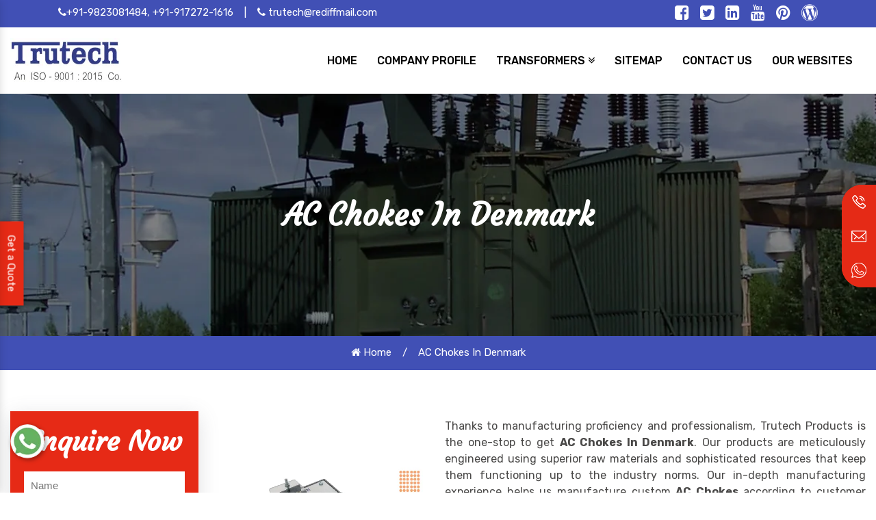

--- FILE ---
content_type: text/html; charset=UTF-8
request_url: https://www.transformerinpune.in/denmark/ac-chokes.html
body_size: 9469
content:

    <!-- header start here -->
	<!DOCTYPE html>
<html lang="en">
<head>
<base href="https://www.transformerinpune.in/">
<meta charset="utf-8" />
<meta http-equiv="x-ua-compatible" content="ie=edge" />
<meta name="viewport" content="width=device-width, initial-scale=1, shrink-to-fit=no">
<title>AC Chokes Manufacturers In Denmark | Trutech Products</title>
<meta name="description" content="Looking of the best Transformer Manufacturers in Denmark? Trutech Products is best AC Chokes Suppliers and Exporters offer AC Chokes in Denmark offer extraordinary and durable products at Low cost." />
<meta name="keywords" content="AC Chokes, AC Chokes Manufacturers In Denmark, AC Chokes in Denmark, AC Chokes Suppliers In Denmark, AC Chokes Exporters From Denmark, Top 5 AC Chokes Manufacturers, Top 10 AC Chokes Manufacturers" />
<meta name="author" content="">
<link rel="canonical" href="https://www.transformerinpune.in/denmark/ac-chokes.html"/>
<meta name="google-site-verification" content="SSoyBZE1SEINl5Yredbg47thOm7KyIRUAWzW72ARDh8" />
<link rel="stylesheet" href="css/bootstrap.min.css">
<link rel="stylesheet" href="css/font-awesome.min.css">
<link rel="stylesheet" href="css/responsive.css">
<link rel="stylesheet" href="css/base.css">
<link rel="stylesheet" href="css/jquery.fancybox.min.css">
<link rel="stylesheet" href="css/owl.carousel.css">
<link rel="stylesheet" href="css/animate.css">
<link rel="stylesheet" href="css/jSlider.min.css">
<link rel="stylesheet" href="css/ma5-menu.min.css">
<link rel="stylesheet" href="css/mail.css">
<link rel="stylesheet" href="css/ResponsiveAccordianMenu.css">
<link rel="shortcut icon" type="image/x-icon" href="images-style/favicon.ico">
<link rel="stylesheet" href="style.css">
<!-- Google tag (gtag.js) --> <script async src="https://www.googletagmanager.com/gtag/js?id=G-06852SMHZH"></script> <script> window.dataLayer = window.dataLayer || []; function gtag(){dataLayer.push(arguments);} gtag('js', new Date()); gtag('config', 'G-06852SMHZH'); </script>
</head>

<body>	
    <!-- haeder -->
    <main>
      <section class="top-header py-1">
      <div class="container">
      <div class="row">
      <div class="col-xl-8 col-xl-8 col-md-12 col-sm-12 col-xs-12 email-id-top">
      <ul>
      <li class="list-inline-item" title="+91-9823081484, 	+91-917272-1616"><a href="tel:+91-9823081484" class="text-white hide" title="+91-9823081484, 	+91-917272-1616"><i class="fa fa-phone" aria-hidden="true"></i>+91-9823081484, 	+91-917272-1616</a></li>
      <li class="list-inline-item text-white">|</li>
      <li class="list-inline-item"><a href="mailto:trutech@rediffmail.com" class="text-white" title="trutech@rediffmail.com"> <i class="fa fa-phone" aria-hidden="true"></i> trutech@rediffmail.com </a></li>
      </ul>
      </div>

      <div class="col-xl-4 col-xl-4 col-md-12 col-sm-12 col-xs-12 social_media">
      <ul class="float-right">
      <li class="list-inline-item"><a href="https://www.facebook.com/trutechproducts/" target="_blank" title="Connect With us On Facebook" class="text-white"><i class="fa fa-facebook-square" aria-hidden="true"></i></a></li>
      <li class="list-inline-item"><a href="https://twitter.com/TrutechPune" target="_blank" title="Follow Us On Twitter" class="text-white"><i class="fa fa-twitter-square" aria-hidden="true"></i></a></li>

      <li class="list-inline-item"><a href="https://www.linkedin.com/company/trutech-products" target="_blank" title="Join With Us On LinkedIn" class="text-white"><i class="fa fa-linkedin-square" aria-hidden="true"></i></a></li>

      <li class="list-inline-item"><a href="https://www.youtube.com/channel/UCJrpHkOJRM-qGyR5xH5Iz8A" target="_blank" title="Subscribe to Us On YouTube" class="text-white"><i class="fa fa-youtube" aria-hidden="true"></i></a></li>

      <li class="list-inline-item"><a href="https://in.pinterest.com/Trutechproduct/" target="_blank" title="Follow Us On Pinterest" class="text-white"><i class="fa fa-pinterest" aria-hidden="true"></i></a></li>

      <li class="list-inline-item"><a href="https://trutechproducts.wordpress.com/" target="_blank" title="Visit To Us On Wordpress" class="text-white"><i class="fa fa-wordpress" aria-hidden="true"></i></a></li>
      </ul>
      </div>
      </div>
      </div>
      </section>
      <!-- Header -->
      <header class="py-2">
      <div class="container-fluid">
      <div class="row">
      <div class="col-xl-4 col-lg-4 col-md-8 col-sm-12 col-xs-12 header_logo align-self-center">
      <a href="https://www.transformerinpune.in/"><img src="Admin/img/1657088671trutech-products-logo.jpg" alt="Trutech Products" title="Trutech Products" class="img-fluid"></a>
      </div>

  <div class="col-xl-8 col-lg-8 col-md-4 col-sm-12 col-xs-12 navigation align-self-center">
  <div class="navbar-area">
  <div class="fennec-nav">
  <nav class="navbar navbar-expand-md navbar-light p-0 cl-effect-5">    
  <div class="collapse navbar-collapse mean-menu" id="navbarSupportedContent" style="display: block;">
  <ul class="navbar-nav">
  <li class="nav-item"><a href="https://www.transformerinpune.in/" class="nav-link" title="Home"><span data-hover="Home" > Home </span></a></li>
  <li class="nav-item"><a href="https://www.trutech.co.in/company-profile.html" target="blank" class="nav-link" title="Company Profile "><span data-hover="Company Profile"> Company Profile </span></a></li>
    <li class="nav-item"><a href="denmark/transformers.html" class="nav-link" title="Transformers Manufacturer in Denmark"><span data-hover="Transformers"> Transformers</span> <i class="fa fa-angle-double-down" aria-hidden="true"></i> </a>
  <ul class="dropdown-menu">
        <li><a href="denmark/control-transformer.html" class="" title="Control Transformer Supplier in Denmark"><i class="fa fa-angle-double-right" aria-hidden="true"></i> Control Transformer</a></li>
        <li><a href="denmark/step-down-transformer.html" class="" title="Step-Down Transformer Supplier in Denmark"><i class="fa fa-angle-double-right" aria-hidden="true"></i> Step-Down Transformer</a></li>
        <li><a href="denmark/isolation-transformer.html" class="" title="Isolation Transformer Supplier in Denmark"><i class="fa fa-angle-double-right" aria-hidden="true"></i> Isolation Transformer</a></li>
        <li><a href="denmark/three-phase-transformer.html" class="" title="Three-Phase Transformer Supplier in Denmark"><i class="fa fa-angle-double-right" aria-hidden="true"></i> Three-Phase Transformer</a></li>
        <li><a href="denmark/ac-chokes.html" class="" title="AC Chokes Supplier in Denmark"><i class="fa fa-angle-double-right" aria-hidden="true"></i> AC Chokes</a></li>
        <li><a href="denmark/dc-chokes.html" class="" title="DC Chokes Supplier in Denmark"><i class="fa fa-angle-double-right" aria-hidden="true"></i> DC Chokes</a></li>
        <li><a href="denmark/auto-transformer.html" class="" title="Auto Transformer Supplier in Denmark"><i class="fa fa-angle-double-right" aria-hidden="true"></i> Auto Transformer</a></li>
        <li><a href="denmark/rectifier-transformer.html" class="" title="Rectifier Transformer Supplier in Denmark"><i class="fa fa-angle-double-right" aria-hidden="true"></i> Rectifier Transformer</a></li>
        <li><a href="denmark/special-purpose-transformer.html" class="" title="Special Purpose Transformer Supplier in Denmark"><i class="fa fa-angle-double-right" aria-hidden="true"></i> Special Purpose Transformer</a></li>
        <li><a href="denmark/wire-wound-resistors.html" class="" title="Wire Wound Resistors Supplier in Denmark"><i class="fa fa-angle-double-right" aria-hidden="true"></i> Wire Wound Resistors</a></li>
        <li><a href="denmark/dynamic-braking-resistors.html" class="" title="Dynamic Braking Resistors Supplier in Denmark"><i class="fa fa-angle-double-right" aria-hidden="true"></i> Dynamic Braking Resistors</a></li>
        <li><a href="denmark/resistive-load-bank.html" class="" title="Resistive Load Bank Supplier in Denmark"><i class="fa fa-angle-double-right" aria-hidden="true"></i> Resistive Load Bank</a></li>
        <li><a href="denmark/inductive-load-bank.html" class="" title="Inductive Load Bank Supplier in Denmark"><i class="fa fa-angle-double-right" aria-hidden="true"></i> Inductive Load Bank</a></li>
    
  </ul>
  </li>
   
  <li class="nav-item"><a href="sitemap.html" class="nav-link" title="Sitemap"><span data-hover="Sitemap"> Sitemap </span> </a></li>

  <li class="nav-item"><a href="contact-us.html" class="nav-link" title="Contact Us"><span data-hover="Contact Us"> Contact Us </span>  </a></li>

  <li class="nav-item"><a href="https://www.trutech.co.in/our-website.html" class="nav-link" target="_blank" title="Our Websites"><span data-hover="Our Website"> Our Websites </span>  </a></li>





  </ul>                            
  </div>
  </nav>
  </div>
  </div>

<nav class="navbar navbar-expand-md navbar-light mobile-menu">
<button class="ma5menu__toggle" type="button">
<span class="ma5menu__icon-toggle"></span> <span class="ma5menu__sr-only">Menu</span>
</button>
<div style="display: none;">
<ul class="site-menu">
<li><a href="https://www.transformerinpune.in/" title="Home">Home</a></li>
<li><a href="https://www.trutech.co.in/company-profile.html" target="blank" title="Company Profile">Company Profile</a></li>
  <li><a href="denmark/transformers.html" >Transformers</a>
  <ul>
        <li><a href="denmark/control-transformer.html">Control Transformer</a></li>
        <li><a href="denmark/step-down-transformer.html">Step-Down Transformer</a></li>
        <li><a href="denmark/isolation-transformer.html">Isolation Transformer</a></li>
        <li><a href="denmark/three-phase-transformer.html">Three-Phase Transformer</a></li>
        <li><a href="denmark/ac-chokes.html">AC Chokes</a></li>
        <li><a href="denmark/dc-chokes.html">DC Chokes</a></li>
        <li><a href="denmark/auto-transformer.html">Auto Transformer</a></li>
        <li><a href="denmark/rectifier-transformer.html">Rectifier Transformer</a></li>
        <li><a href="denmark/special-purpose-transformer.html">Special Purpose Transformer</a></li>
        <li><a href="denmark/wire-wound-resistors.html">Wire Wound Resistors</a></li>
        <li><a href="denmark/dynamic-braking-resistors.html">Dynamic Braking Resistors</a></li>
        <li><a href="denmark/resistive-load-bank.html">Resistive Load Bank</a></li>
        <li><a href="denmark/inductive-load-bank.html">Inductive Load Bank</a></li>
    
  </ul>
  </li>
   
<li><a href="sitemap.html" title="Sitemap">Sitemap</a></li>
<li><a href="contact-us.html" title="Contact Us">Contact Us</a></li>
</ul>
<!-- source for mobile menu end -->
</div>
</nav>
  </div>

  </div>
  </div>
  </header>	<!-- header end here -->
	
<!-- Breadcumb -->
<section class="breadcumb">
<div class="container">
<div class="row">
<div class="bradcumb-title w-100 text-center">
<h1 class="text-white">AC Chokes In Denmark</h1>
</div>
</div>
</div>
</section>

<div class="breadcumb-links">
<ul class="text-center pb-2 pt-2">
<li class="list-inline-item"><a href="https://www.transformerinpune.in/" class="text-white"><i class="fa fa-home" aria-hidden="true"></i> Home</a></li>
<li class="list-inline-item text-white">/</li>
<li class="list-inline-item text-white">AC Chokes In Denmark</li>
</ul>
</div>


<!-- Page Section -->
<section class="page_section clearfix py-5"> 
<div class="container-fluid only-width-custom"> 
<div class="page_column clearfix">
<div class="clearfix"></div>  
<div class="page-left clearfix">
<div class="white-wrap bg-white box-shadow ">
<div class="form mb-3">
<h2 class="mb-3 text-white text-center">Enquire Now</h2>
<div id="innersuccessmsg" > </div>
<div class="overlaysan"></div>
<div id="innerenquiry-form" >
<form action="thank-you.html" method="post">
	<input type="hidden" name="enquiry_for" value="Enquiry For Contact Us">
            <input type="hidden" name="page_url" value="https://www.transformerinpune.in/denmark/ac-chokes.html">
<div class="input">
<div class="inputBox mb-3">
<input type="text" name="name" placeholder="Name" required="" class="w-100 border-0 pl-2">


</div>
<div class="inputBox mb-3">
<input type="email" name="email" placeholder="Email" required="" class="w-100 border-0 pl-2">


</div>

<div class="inputBox mb-3">
<input type="text" name="mobile" placeholder="Phone" onkeypress="return event.charCode >=48 &amp;&amp; event.charCode <=57 || event.charCode==43 || event.charCode==45 || event.charCode==0" maxlength="10" minlength="10" required="" class="w-100 border-0 pl-2">


</div>

<div class="inputBox mb-3">
<input type="text" name="address" placeholder="Address"  class="w-100 border-0 pl-2">


</div>

<div class="inputBox mb-3">
<textarea name="message" placeholder="Message" class="w-100 border-0 pl-2"></textarea>

</div>

<div class="inputBox">
<button class="border-0 w-100 rounded" type="submit" title="Submit Enquiry"> Submit Now  </button>
</div>

</div>
</form>
</div>
</div>

</div>

</div>  
<!-- Pages -->
<div class="page-right clearfix">
<div class="main">

<div class="row">
<div class="col-xl-4 col-lg-4 col-md-4 col-sm-12 col-xs-12 products_details-img align-self-center">
<img src="Admin/img/products/1756445500Trucrtech-(6).jpg" alt="AC Chokes Manufacturers In Denmark" title="AC Chokes Manufacturers In Denmark" class="w-100 rounded">
</div>
<div class="col-xl-8 col-lg-8 col-md-8 col-sm-12 col-xs-12 products_details-content">
<p>Thanks to manufacturing proficiency and professionalism, Trutech Products is the one-stop to get <strong>AC Chokes In Denmark</strong>. Our products are meticulously engineered using superior raw materials and sophisticated resources that keep them functioning up to the industry norms. Our in-depth manufacturing experience helps us manufacture custom <strong>AC Chokes </strong>according to customer preferences.</p>

<p>Being counted among the best <strong>AC Chokes Manufacturers In Denmark</strong>, we exhibit high quality and conduct routine tests to deliver a superior range as promised. We test each product with the utmost diligence, following industry norms. You can count on our manufacturing experience, and we promise you will not be disappointed.</p>

<p>As one of the preeminent <strong>AC Chokes Exporters and Suppliers In Denmark</strong>, we have the personnel to provide maximum client support. You can submit your direct enquiry via the website or call our executives for a one-to-one conversation.</p>
</div>
</div>
</div>
</div>   
</div>
</div> 
</section>
<section class="random-block py-4 bg-light">
<div class="container">
<div class="title text-center mb-4">
        <h4>Frequently Asked Questions</h4>
    </div>
<div class="row">
<div class="col-xl-12 col-lg-12 col-md-12 col-sm-12 col-xs-12 content-side-faq-details align-self-center">
<div class="col-md-12 margin-set">
<div class="twd_container">
<!-- responsive accordian -->


<div id="AP8" class="expandContent">
<h3 class="header">
<div class="headerColumn1">What Special Quality Do You Have Over Others?</div>
<div class="headerColumn2 expand"><img src="images-style/plus.png" /></div>
<div class="expandedContentClearFloat"></div>
</h3>
<div class="expandedContent"><p style="text-align:justify"><strong>Trutech Products</strong> is one of the remarkable <strong>AC Chokes Manufacturers in India</strong>, which offers you the best quality standard that matches the international market grades. We use superior quality raw materials and design the product with modern machinery. We blend our innovation and creativity to bring the most efficient <strong>AC Chokes</strong>. We are backed by highly trained experts who never mind putting extra effort into supplying top-notch quality with utmost precision and safety. Our dedication and hard work help us to stand out of the curve.</p>
</div>
</div>

<div id="AP9" class="expandContent">
<h3 class="header">
<div class="headerColumn1">What Are The Types Of Products You Offer?</div>
<div class="headerColumn2 expand"><img src="images-style/plus.png" /></div>
<div class="expandedContentClearFloat"></div>
</h3>
<div class="expandedContent"><p style="text-align:justify">Here are a few products that we have for you. Check the list:</p>

<ul>
	<li style="text-align:justify">Control Transformer</li>
	<li style="text-align:justify">Step-Down Transformer</li>
	<li style="text-align:justify">Step-Up Transformer</li>
	<li style="text-align:justify">Isolation Transformer</li>
	<li style="text-align:justify">Three-Phase Transformer</li>
	<li style="text-align:justify">Auto Transformer</li>
	<li style="text-align:justify">Rectifier Transformer</li>
	<li style="text-align:justify">Special Purpose Transformer, etc.</li>
</ul>
</div>
</div>

<div id="AP10" class="expandContent">
<h3 class="header">
<div class="headerColumn1">What Is The Meaning Of Insulation Class Of AC Chokes?</div>
<div class="headerColumn2 expand"><img src="images-style/plus.png" /></div>
<div class="expandedContentClearFloat"></div>
</h3>
<div class="expandedContent"><p style="text-align:justify">It is a way of referencing insulating materials in their ability for the long run when they are operated in different temperatures. It is impossible and confusing to describe the insulations by letter designations. It is better to describe it as an insulation system.</p>
</div>
</div>

<div id="AP11" class="expandContent">
<h3 class="header">
<div class="headerColumn1">What Is Meant By Indoor Or Outdoor Transformer?</div>
<div class="headerColumn2 expand"><img src="images-style/plus.png" /></div>
<div class="expandedContentClearFloat"></div>
</h3>
<div class="expandedContent"><p style="text-align:justify">As the name suggests, the transformer only suitable for indoor operations is called an Indoor transformer. Those which are designed for both indoor and outdoor functions are Outdoor transformers. We have both categories so choose the best one you want.</p>
</div>
</div>

<div id="AP12" class="expandContent">
<h3 class="header">
<div class="headerColumn1">Can AC Chokess Be Used In Parallel?</div>
<div class="headerColumn2 expand"><img src="images-style/plus.png" /></div>
<div class="expandedContentClearFloat"></div>
</h3>
<div class="expandedContent"><p style="text-align:justify">The <strong>AC Chokes </strong>with single phase only can be used in parallel and only in a condition when the impedances and voltages are equal. If the voltages are unequal, the two <strong>AC Chokes </strong>cause excess heat and damage the device.</p>
</div>
</div>

<div id="AP13" class="expandContent">
<h3 class="header">
<div class="headerColumn1">Why Can’t Dry AC Chokes Overload?</div>
<div class="headerColumn2 expand"><img src="images-style/plus.png" /></div>
<div class="expandedContentClearFloat"></div>
</h3>
<div class="expandedContent"><p style="text-align:justify">When the <strong>AC Chokes </strong>overload, it results in excessive temperature. This high temperature will cause overheating, which results in the deterioration of the insulation and cause the failure of the device. But this doesn&rsquo;t happen in the dry <strong>AC Chokes </strong>that&rsquo;s why dry ones are most preferred.</p>
</div>
</div>

<div id="AP14" class="expandContent">
<h3 class="header">
<div class="headerColumn1">Do You Ship Internationally?</div>
<div class="headerColumn2 expand"><img src="images-style/plus.png" /></div>
<div class="expandedContentClearFloat"></div>
</h3>
<div class="expandedContent"><p style="text-align:justify">Yes, we, one of the eminent <strong>AC Chokes Exporters and Suppliers in India</strong>, are here to meet your overseas demand. We supply the <strong>AC Chokes </strong>safely across the world. So no matter where you are in this world, we are here to take all your hassle and ship international-grade products to you.</p>
</div>
</div>

</div>
</div>
</div>
</div>
</div>
</section>	<!-- footer start here -->
	<!-- Footer -->
<footer class="">
<div class="container-fluid">
<div class="row">
<div class="col-xl-1 col-lg-1 col-md-1 col-sm-12 col-xs-12 mobile-none"></div>
<div class="col-xl-4 col-lg-4 col-md-6 col-sm-12 col-xs-12 widget footer-logo">
<span class="font-weight-bold text-white font-italic mb-2 d-block">About Us</span>
<p class="text-white">Trutech Products create its position in the worldwide market because of the guidance of respected Mr. Mukesh Tolani and hard work of expertise. Our team is highly trained in their respective fields, so we commit to deliver your consignment on time. We manufactured your goods at our own manufacturing facility, so you don’t need to worry about the quality of the product.</p>

<div class="footer-btn mt-3">
<a href="https://www.trutech.co.in/company-profile.html" target="blank" title="Company Profile">About Us <i class="fa fa-angle-double-right" aria-hidden="true"></i> </a>
</div>
</div>

<div class="col-xl-2 col-lg-2 col-md-6 col-sm-12 col-xs-12 widget footer-logo">
<span class="font-weight-bold text-white font-italic mb-2 d-block">Products Links</span>
<ul>
<li><a href="denmark/control-transformer.html" class="text-white" title="Control Transformer Supplier in Denmark"><i class="fa fa-angle-double-right" aria-hidden="true"></i>  Control Transformer</a></li>
<li><a href="denmark/step-down-transformer.html" class="text-white" title="Step-Down Transformer Supplier in Denmark"><i class="fa fa-angle-double-right" aria-hidden="true"></i>  Step-Down Transformer</a></li>
<li><a href="denmark/isolation-transformer.html" class="text-white" title="Isolation Transformer Supplier in Denmark"><i class="fa fa-angle-double-right" aria-hidden="true"></i>  Isolation Transformer</a></li>
<li><a href="denmark/three-phase-transformer.html" class="text-white" title="Three-Phase Transformer Supplier in Denmark"><i class="fa fa-angle-double-right" aria-hidden="true"></i>  Three-Phase Transformer</a></li>
<li><a href="denmark/ac-chokes.html" class="text-white" title="AC Chokes Supplier in Denmark"><i class="fa fa-angle-double-right" aria-hidden="true"></i>  AC Chokes</a></li>
<li><a href="denmark/dc-chokes.html" class="text-white" title="DC Chokes Supplier in Denmark"><i class="fa fa-angle-double-right" aria-hidden="true"></i>  DC Chokes</a></li>
<li><a href="our-presence.html" class="text-white" title="Our Presence"><i class="fa fa-angle-double-right" aria-hidden="true"></i> Our Presence</a></li>

<li><a href="https://www.trutech.co.in/our-website.html" class="text-white" target="_blank" title="Our Websites"><i class="fa fa-angle-double-right" aria-hidden="true"></i> Our Websites</a></li>




</ul>
</div>


<div class="col-xl-4 col-lg-4 col-md-12 col-sm-12 col-xs-12 widget footer-logo">
<span class="font-weight-bold text-white font-italic mb-2 d-block">Reach us</span>

<ul>

<li class="mb-3"><div class="media">
<i class="fa fa-map mr-3 text-white" aria-hidden="true"></i>
<div class="media-body">
<p class="text-white"> Works- H.B.34/4, Near Vaishnodevi Temple, Pimpri, Pune - 411017, Maharashtra, India
</p>  
</div>
</div>
</li>

<li class="mb-3"><div class="media">
<i class="fa fa-phone mr-3 text-white" aria-hidden="true"></i>
<div class="media-body">
<a href="tel:+91-9823081484" class="text-white" title="+91-9823081484">+91-9823081484 </a>
</div>
</div>
</li>

<li><div class="media">
<i class="fa fa-envelope mr-3 text-white" aria-hidden="true"></i>
<div class="media-body">
<a href="mailto:trutech@rediffmail.com" class="text-white" title="trutech@rediffmail.com"> trutech@rediffmail.com</a>

</div>
</div>
</li>
</ul>
</div>
</div>

</div>
</footer>
<!-- Copy Right -->
<section class="copy-right py-1 text-center">
<div class="container">
<div class="row">
<p class="text-white w-100">Copyright © 2026 Trutech Products | All Rights Reserved. Website Designed & SEO By  Webclick® Digital Pvt. Ltd.<a href="https://www.webclickindia.com" class="font-weight-bold text-white" target="_blank" title="Website Designing Company in Delhi India">Website Designing Company India</a></p>
</div>
</div>
</section>
<!-- Fixed SideBar -->
<div class="fixed-contact-wrap show">
<ul class="item-list clearfix">
<li class="online_p">
<div>
<i class="icon"></i>
<a rel="nofollow" target="_blank" href="tel:+91-9823081484" title="+91-9823081484">+91-9823081484</a>
</div>
</li>
<li class="online_e">
<div>
<i class="icon"></i>
<a rel="nofollow" target="_blank" href="mailto:trutech@rediffmail.com" title="trutech@rediffmail.com"> trutech@rediffmail.com</a>
</div>
</li>
<li class="online_w">
<div>
<i class="icon"></i>
<a rel="nofollow" target="_blank" href="https://api.whatsapp.com/send?phone=+919823081484&text=Hello%20Trutech%20Products%2C%20would%20like%20to%20know%20more%20details%20about%20your%20products%2C%20Please%20send%20more%20details." title=" 	+91-917272-1616"> 	+91-917272-1616</a>
</div>
</li>
</ul>
</div>
</main>


    <a class="enquiry" data-toggle="modal" data-target="#exampleModal-two" title="Send Enquiry">  
  <strong>Get a Quote</strong></a>

  <div class="modal  fade bs-example-modal-sm" id="exampleModal-two" tabindex="-1" role="dialog" aria-labelledby="exampleModalLabel">
  <div class="modal-dialog modal-sm" role="document">
    <div class="modal-content">
      <div class="modal-header">
        <button type="button" class="close down-cross" data-dismiss="modal" data-target=".bs-example-modal-sm" aria-label="Close"><span aria-hidden="true">×</span></button>
        <span class="modal-title" id="exampleModalLabel">Get a Quote</span>
      </div>
      <div class="modal-body" id="homepopupenquiry-form">

        <p class="send_p">If you have a urgent requirement please fill the form or dial contact number: <span class="font-weight-bold">  	+91-917272-1616 </span></p>
            <div id="homepopupenquirysuccessmsg"> </div>
            <div class="overlaysan"></div>

        <form action="enquiries/index" method="post">
            <input type="hidden" name="enquiry_for" value="Enquiry For Contact Us">
            <input type="hidden" name="page_url" value="https://www.transformerinpune.in/denmark/ac-chokes.html">
          <div class="row">
            <div class="col-lg-12">
              <div class="form-group">
                <input tabindex="1" class="form-control" type="text" name="name" id="nameBottom" placeholder="Your Name*" required="">
              </div>
            </div>
            <div class="col-lg-12">
              <div class="form-group">
                <input tabindex="2" class="form-control" type="email" name="email" id="emailBottom" placeholder="Your Email*" required="">
              </div>
            </div>
            <div class="col-lg-12">
              <div class="form-group">
                <input tabindex="3" class="form-control" type="text" name="mobile" id="mobileBottom" placeholder="Your Mobile Number*" onkeypress="return event.charCode >= 48 &amp;&amp; event.charCode <= 57 || event.charCode == 43 || event.charCode == 45 || event.charCode == 0" maxlength="15" minlength="10" required="">
              </div>
            </div>
            <div class="col-lg-12">
              <div class="form-group">
                <input tabindex="4" class="form-control locationBottom" type="text" name="address" placeholder="Your Address">
              </div>
            </div>
            <div class="col-lg-12">
              <div class="form-group">
                <textarea tabindex="5" class="form-control" name="message" id="messageBottom" placeholder="Your Message"></textarea>
              </div>
            </div>
            <div class="col-lg-12">
              <button tabindex="7" class="modal_btn w-100" type="submit" name="submit" value="submit " data-submit="...Sending" title="Submit Enquiry">Submit Now</button>
            </div>
          </div>
        </form>
   
      </div>
    </div>
  </div>
</div>

<img src="images-style/Arrows-Up-3-icon.png" id="toTop" title="Go To Top" alt="Go To Top" >

<div class="whats-app-icon">
<a href="https://api.whatsapp.com/send?phone=+919823081484&text=Hello%20Trutech%20Products%2C%20would%20like%20to%20know%20more%20details%20about%20your%20products%2C%20Please%20send%20more%20details." target="_blank"><img src="images-style/whats-app-icon.png" alt="Whatsapp" title="Whatsapp"></a>
</div>

<!-- mobile-three-item -->
<div class="mobile-three-item">
<div class="container-fluid">
<div class="row">
<ul class="w-100">
<li><a href="tel:9823081484" title="Call Us" class="text-white"><i class="fa fa-phone" aria-hidden="true"></i> Call Us</a></li>


<li><a href="https://api.whatsapp.com/send?phone=+919823081484&text=Hello%20Trutech%20Products%2C%20would%20like%20to%20know%20more%20details%20about%20your%20products%2C%20Please%20send%20more%20details." aria-label="WhatsApp" target="_blank"><i class="fa fa-whatsapp" aria-hidden="true"></i> WhatsApp</a></li>

<li><a href="#"  class="btn p-0 text-white" data-toggle="modal" data-target="#exampleModal-two"><i class="fa fa-file-text-o" aria-hidden="true"></i> Enquiry</a></li>
</ul>

</div>
</div>

    <!-- script -->
    <script src="js/jquery-1.12.3.min.js"></script>
    <script src="js/popper.min.js"></script>
    <script src="js/bootstrap.min.js"></script>
    <script src="js/anime.min.js"></script>
    <script src="js/jquery.jSlider.min.js"></script>
    <script src="js/custom.js"></script>
    <script src="js/jquery.fancybox.min.js"></script>
    <script src="js/TweenMax.min.js"></script>
    <script src="js/testimonial.js"></script>
    <script src="js/owl.carousel.js"></script>
    <script src="js/wow.js"></script>
    <script src="js/ma5-menu.min.js"></script>
      <script src="js/mail.js"></script>
    <script src="js/ResponsiveAccordianMenu.js"></script>

    <script>
    //menu//
$(document).ready(function () {
ma5menu({
menu: '.site-menu',
activeClass: 'active',
footer: '#ma5menu-tools',
position: 'left',
closeOnBodyClick: true
});
});
    </script>


    
    </body>
    </html>
	<!-- footer end here -->


--- FILE ---
content_type: text/css
request_url: https://www.transformerinpune.in/css/responsive.css
body_size: 2047
content:
@media only screen and (min-width:991px) and (max-width:1199px)  {
.fennec-nav {display: none;}
.mobile-menu {    display: block !important;  padding: 0 !important;     text-align: center !important; top: -3px;}
div#owl-demo .owl-buttons {    top: 45px !important;}
.for-title a{font-size: 20px !important;}
.wave-set-2 {    display: none;}
.wave-set-3 {    display: none;}
.wave-set {    display: none;}
.gc--1-of-3{width: 100% !important;}
.gc--2-of-3 {    width: 100% !important;}
.slider-item{    width: 100% !important;}
/* .client-text span{font-size: 40px !important;} */
.home-text span{ font-size: 25px !important; line-height: 25px !important; display: block;}
.home-text ul {    margin-top: 0 !important;}
.home-form{height:400px !important;}
.widget span {    font-size: 18px;    margin-bottom: 10px !important;}
.widget {    margin-bottom: 30px !important;}
.widget .media i {    margin-right: 10px !important;}
div#popup-form form .form-group {    margin-bottom: 10px !important;}
.about-btn {    margin-top: 0 !important;}
.some-organic-oil .row {    margin-top: 22px !important;}
.content_slider h1{font-size: 230% !important;}
.setup span {    font-size: 18px !important;}
li.img-three-slide img{width: 58% !important;}
.setup p{padding-right: 42px !important;}
.content_img-animation span{font-size: 100px !important;}
.content_img-animation span p{padding-left: 0px; font-size: 100px !important;}
li.img-three-slide img {    left: -55px !important;    top: -209px !important;}
#slide-three .slider-btn{margin-top: 7px !important;}
.content_side h2{font-size: 50px !important;}
.breadcumb::after{height: 387px !important;}
.bradcumb-title p {    width: -webkit-fill-available !important;}
.address-infomation a {    word-break: break-all;}
ul.coloring li {    line-height: 65px !important;}
.inputBox button{font-size: 20px;}
.white-wrap .form i{margin-top: 26px !important;}
.search-panel{    right: -138px !important;}
.social_media ul {    position: relative;    top: 0px;text-align: center;    float: none !important;}
footer {    background: url(images-style/footer.png);    background-attachment: fixed;    background-position: bottom;    padding: 70px 0px 0px 0px !important;    background-color: #2a2929;      background-position-y: bottom;}
.title-pack-close li {    font-family: 'Courgette', cursive;    font-size: 30px!important;    color: #3a3838;}
.ml13 {    font-size: 30px!important;}
.slider-wrap {    height: 100%;    width: 100%;    position: relative;    padding: 500px 0 0 0;    margin-top: 5%;}
.form-side{ margin-top: 5%;}
.et_pb_top_inside_divider {    background-image: url(images-style/download.svg);    background-size: 100% 250px;    top: 0;    height: 60px !important;    z-index: 1;    transform: rotateX(180deg);}
.mobile-none{display:none!important;}
.title-pack-close img{top: 15px !important; left: 38% !important;}
.email-id-top{text-align: center;}
.form h2 {    font-size: 28px !important;}
.inputBox {    margin-bottom: 0 !important;}
.inputBox textarea {    margin-top: 10px !important;}
.our-products {    height: 200vh !important;}
.bradcumb-title h1{font-size: 35px !important;}
}
@media only screen and (min-width:768px) and (max-width: 990px){
.fennec-nav {display: none;}
.title-pack-close li {    font-family: 'Courgette', cursive;    font-size: 30px!important;    color: #3a3838;}
.form-side{ margin-top: 5%;}
.et_pb_top_inside_divider {    background-image: url(images-style/download.svg);    background-size: 100% 250px;    top: 0;   height: 60px !important;   z-index: 1;    transform: rotateX(180deg);}
footer {    background: url(images-style/footer.png);    background-attachment: fixed;    background-position: bottom;    padding: 70px 0px 10px 0px !important;    background-color: #2a2929;   background-position-y: bottom;   }
.ml13 {    font-size: 30px!important;}
.mobile-none{display:none!important;}
.mobile-menu {    display: block !important;  padding: 0 !important;     text-align: center !important; top: -3px;}
div#owl-demo .owl-buttons {    top: -25px !important;}
.for-title a{font-size: 20px !important;}
.wave-set-2 {    display: none;}
.wave-set-3 {    display: none;}
.wave-set {    display: none;}
.mobile-none{display:none!important;}
.md-none{display: none;}
.gc--1-of-3{width: 30% !important;}
.gc--2-of-3 {    width: 66% !important;}
.gc{    padding-left: 0 !important;}
.slider-item{width: 90% !important}
.client-text span{font-size: 40px !important;}
.home-text span{font-size: 21px !important;}
.home-text ul {    margin-top: 0 !important;}
.home-form{height: 396px !important;}
.widget span {    font-size: 18px;    margin-bottom: 10px !important;}
.widget {    margin-bottom: 30px !important;}
.widget .media i {    margin-right: 10px !important;}
div#popup-form form .form-group {    margin-bottom: 10px !important;}
.about-btn {    margin-top: 0 !important;}
.some-organic-oil .row {    margin-top: 22px !important;}
.content_slider h1{font-size: 230% !important;}
.setup span {    font-size: 18px !important;}
li.img-three-slide img{width: 58% !important;}
.setup p{padding-right: 42px !important;}
.content_img-animation span{font-size: 100px !important;}
.content_img-animation span p{padding-left: 0px; font-size: 100px !important;}
li.img-three-slide img {    left: -55px !important;    top: -209px !important;}
#slide-three .slider-btn{margin-top: 7px !important;}
.content_side h2{font-size: 50px !important;}
.breadcumb::after{height: 387px !important;}
.bradcumb-title p {    width: -webkit-fill-available !important;}
.address-infomation a {    word-break: break-all;}
ul.coloring li {    line-height: 65px !important;}
.inputBox button{font-size: 20px;}
.search-panel{    right: -42px !important; overflow: hidden !important;}
.animation-card_content span {    font-size: 20px !important;}
.full-row > .row {    margin: 0px !important;}
li.img-two-slide img{left: 25%; width: 60% !important;}
.home-text ul li {    line-height: 50px !important;}
.social_media ul {    position: relative !important;    top: 0px;    text-align: center;    float: none !important;}
.slider-wrap {    height: 100%;    width: 100%;    position: relative;    padding: 500px 0 0 0;    margin-top: 5%;}
.email-id-top{text-align: center;}
.form h2 {    font-size: 28px !important;}
.inputBox {    margin-bottom: 0 !important;}
.inputBox textarea {    margin-top: 10px !important;}
.bradcumb-title h1{font-size: 30px !important;}
}
@media only screen and (min-width:480px) and (max-width: 767px){
.fennec-nav {display: none;}
.cbp-vm-view-grid ul li .cbp-title {    display: block;    color: #333333;    font-size: 16px !important;    line-height: 22px !important;    overflow: hidden;    margin-bottom: 3px!important;    height: 54px!important;    margin-top: 5px;    font-weight: 500;}
footer {    background: url(images-style/footer.png);    background-attachment: fixed;    background-position: bottom;    padding: 70px 0px 0px 0px !important;    background-color: #2a2929;     background-position-y: bottom; }
.social_media ul {    position: relative !important;    top: 0px;    text-align: center;    float: none !important;}
.mobile-menu {display: block !important;  padding: 0 !important;    text-align: right;  top: -45px; width: 50%; float: right; z-index: 9;}
.top{margin-top: -8%;}
div#owl-demo .owl-buttons { top: -7px !important; left: 35% !important;}
.for-title a{font-size: 20px !important;}
.wave-set-2 {    display: none;}
.md-none{display: none;}
.wave-set-3 {    display: none;}
.wave-set {    display: none;}
.gc--1-of-3{width: 30% !important;}
.gc--2-of-3 {    width: 66% !important;}
.gc{    padding-left: 0 !important;}
.slider-item{    width: 83% !important;}
.client-text span{font-size: 30px !important;}
.home-text span{font-size: 27px !important;}
.home-text ul {    margin-top: 0 !important;}
.home-form{height: 100vh !important; padding-top: 50px !important;}
.widget span {    font-size: 18px;    margin-bottom: 10px !important;}
.widget {    margin-bottom: 30px !important;}
.widget .media i {    margin-right: 10px !important;}
div#popup-form form .form-group {    margin-bottom: 10px !important;}
.about-btn {    margin-top: 0 !important;}
.some-organic-oil .row {    margin-top: 22px !important;}
.content_slider h1{font-size: 230% !important;}
.setup span {    font-size: 18px !important;}
li.img-three-slide img{width: 58% !important;}
.setup p{padding-right: 42px !important;}
.content_img-animation span{font-size: 100px !important;}
.content_img-animation span p{padding-left: 0px; font-size: 100px !important;}
li.img-three-slide img {left: 50px !important; top: -260px !important;}
#slide-three .slider-btn{margin-top: 7px !important;}
.content_side h2{font-size: 50px !important;}
.breadcumb::after{height: 422px !important;}
.bradcumb-title p {    width: -webkit-fill-available !important;}
.address-infomation a {    word-break: break-all;}
ul.coloring li {    line-height: 65px !important;}
.inputBox button{font-size: 20px;}
.search-panel{    right: 95px !important; overflow: hidden !important;}
.animation-card_content span {    font-size: 20px !important;}
.full-row > .row {    margin: 0px !important;}
li.img-two-slide img{left: 58%; width: 60% !important;}
.home-text ul li {    line-height: 50px !important;}
.img-text{top: 45% !important;}
.title-pack-close img {    position: relative !important;}
.some-organic-oil .title-pack-close li, h1 {    font-size: 45px !important;}
.content-side {    margin-bottom: 30px !important;    margin-top: 30px !important;}
.top-value{top: 0px !important;}
.slider-btn {    display: none !important;}
.animation-img li.img-one-slide {position: absolute !important;    top: -314px !important;    left: 26% !important;}
.client-text {    margin-bottom: 120px !important;}
.rotate-img img {    opacity: 0.2 !important;}
.et_pb_top_inside_divider{height: auto !important;}
.title-pack-close img {    display: none !important;}
.title-pack-close li{font-size: 30px !important;}
.ml13 {    font-size: 30px !important;}
.content_side {    margin-top: 30px !important;}
.contact_information {    margin-bottom: 30px !important;}
.cbp-vm-view-grid ul li{width: 50% !important;}
.cbp-vm-view-list ul li .cbp-title{font-size: 22px !important;}
.products_details-img {    margin-bottom: 18px !important;}
.form-side {    margin-top: 30px !important;}
div#product-mobile {display: block !important;}
div#product-mobile .owl-buttons {    top: 135px !important;   left: 35% !important;}
div#product-mobile .item {    margin: 20px !important;}
.our-products{padding: 20px 0 0px 0 !important;}
.breadcumb{  margin-top: -10%;}
.mobile-owl-carousel{display: block !important;     padding-bottom: 50px !important;}
.testimonial{padding-bottom: 0px !important;}
.header_logo img{width: 65% !important;}
.email-id-top {    text-align: center !important;      margin-bottom: 10px !important;}
.form_side {    margin-bottom: 30px !important;}
.whats-app-icon {    display: none !important;}
a.enquiry {    display: none !important;}
img#toTop {    display: none !important;}
.mobile-three-item{display: block !important;}
.copy-right{padding-bottom: 50px !important;}
.bradcumb-title h1{    font-size: 40px !important;}
.related-products .row {    margin: 0 !important; margin-bottom: 30px !important;}
}

@media only screen and (max-width: 479px){
.fennec-nav {display: none;}
.md-none{display: none;}
.mobile-none{display:none!important;}
.mobile-menu {display: block !important;  padding: 0 !important;    text-align: right;  top: 25px; width: 50%; float: right; z-index: 9;}
div#owl-demo .owl-buttons {top: 25px !important; left: 25% !important;}
.for-title a{font-size: 20px !important;}
.wave-set-2 {    display: none;}
.wave-set-3 {    display: none;}
.wave-set {    display: none;}
.gc--1-of-3{width: 30% !important;}
.gc--2-of-3 {    width: 66% !important;}
.gc{    padding-left: 0 !important;}
.slider-item{    width: 83% !important;}
.client-text span{font-size:26px !important;}
.home-text span{font-size:26px !important;}
.home-text ul {    margin-top: 0 !important;}
.home-form{height: 115vh !important; padding-top: 50px !important;}
.widget span {    font-size: 18px;    margin-bottom: 10px !important;}
.widget {    margin-bottom: 30px !important;}
.widget .media i {    margin-right: 10px !important;}
div#popup-form form .form-group {    margin-bottom: 10px !important;}
.about-btn {    margin-top: 30px !important;}
.some-organic-oil .row {    margin-top: 22px !important;}
.content_slider h1{font-size: 430% !important; margin-bottom: 15px;}
.setup span {    font-size: 18px !important;}
li.img-three-slide img{width: 58% !important;}
.setup p{padding-right: 42px !important;}
.content_img-animation span{font-size: 55px !important;}
.content_img-animation span p{padding-left: 0px; font-size: 55px !important;}
li.img-three-slide img {left: 50px !important; top: -260px !important;}
#slide-three .slider-btn{margin-top: 7px !important;}
.content_side h2{font-size: 45px !important;}
.breadcumb::after{height: 262px !important;}
.bradcumb-title p {    width: -webkit-fill-available !important;}
.address-infomation a {    word-break: break-all;}
ul.coloring li {    line-height: 65px !important;}
.inputBox button{font-size: 20px;}
.search-panel{    right: 95px !important; overflow: hidden !important;}
.animation-card_content span {    font-size: 15px !important;}
.full-row > .row {    margin: 0px !important;}
li.img-two-slide img{left: 58%; width: 60% !important;}
.home-text ul li {    line-height: 50px !important;}
.img-text{top: 40% !important;}
.title-pack-close img {    position: relative !important;}
.some-organic-oil .title-pack-close li, h1 {    font-size: 45px !important;}
.content-side {    margin-bottom: 30px !important;    margin-top: 30px !important;}
.top-value{top: 0px !important;}
.slider-btn {    display: none !important;}
.animation-img li.img-one-slide {position: absolute !important;    top: -314px !important;    left: 26% !important;}
.mobile-hide {    display: none !important;}
.client-text {    margin-bottom:50px !important;}
.rotate-img img {    opacity: 0.2 !important;}
.et_pb_top_inside_divider{height: auto !important;}
.title-pack-close img {    display: none !important;}
.title-pack-close li{font-size:26px !important;}
.content_side {    margin-top: 30px !important;}
.contact_information {    margin-bottom: 30px !important;         padding: 0 !important;}
.cbp-vm-view-grid ul li{width: 100% !important;}
.cbp-vm-view-grid ul li .cbp-title{    font-size:16px !important;     line-height:26px !important;}
.cbp-vm-view-list ul li .cbp-title{font-size: 22px !important;}
.products_details-img {    margin-bottom: 18px !important;}
.form-side {    margin-top: 30px !important;}
.call-to-action ul li a{font-size: 25px !important;}
.call-to-action ul li{font-size: 25px !important;}
.call-to-action ul li a{word-break: break-all !important; display: block !important;}
.breadcumb{padding: 65px 0 !important;    margin-top: -10%;}
.bradcumb-title h1{    font-size: 35px !important;}
.sec-title h2{font-size: 42px !important;}
.box-shadows{    padding: 25px 15px !important; }
li.img-two-slide img {    display: none !important;}
li.img-three-slide img {    display: none !important;}
.animation-card_image{display: none !important;} 
.slider-item{padding: 5px 0px 5px 0px !important;}
.testimonial{overflow: hidden !important;}
.slider-item .animation-card_content .animation-card_content_description{ font-size: 13px !important; line-height:17px !important; margin: 0px 0 0 0 !important;} 
.slider-wrap{    left: -5% !important;}
.tag-line .title-pack-close span {    font-size: 17px !important;}
.carousel-indicators {left: 55px !important;}
.our-products{padding: 20px 0 0px 0 !important;}
.mobile-owl-carousel{display: block !important;     padding-bottom: 50px !important;}
div#product-mobile .owl-buttons {top: 40px !important; left: 30% !important;}
.testimonial{padding-bottom: 0px !important;}
.mobile-menu {    display: block !important;    padding: 0 !important;    text-align: right;    top: -33px;    width: 50%;    float: right;    z-index: 9;}
footer {    background: url(images-style/footer.png);    background-attachment: fixed;    background-position: bottom;    padding: 70px 0px 0px 0px !important;    background-color: #2a2929;       background-position-y: bottom; }
.ml13 {    font-size: 26px !important;}
.top {    margin-top: -8%;}
.social_media ul {    position: relative !important;    top: 0px;    text-align: center;   float: none !important;}
.header_logo img{    max-width: 70%;}
.email-id-top {    text-align: center !important;         margin-bottom: 12px !important;}
.about-content-side {    margin-top: 45px !important;}
.sitema-links-item h2 {    font-size: 20px;}
.sitema-links-item h4 {    font-size: 20px;}
.whats-app-icon {    display: none !important;}
a.enquiry {    display: none !important;}
img#toTop {    display: none !important;}
.social_media {    padding-bottom: 12px !important;}

.mobile-three-item{display: block !important;}
.copy-right{padding-bottom: 50px !important;}
.bradcumb-title h1{    font-size: 25px !important;}
.related-products .row {    margin: 0 !important; margin-bottom: 30px !important;}
.box-shadows{    padding: 60px 28px !important;}
.margin-set {    padding: 0 !important;}
.headerColumn1{line-height: 28px !important;}
.mobile-three-item .btn {    font-size: 15px !important;}
.products_details-content h2, h3, h4, h5{font-size: 18px !important;}
.top-header{padding-top: 10px !important;}
}

--- FILE ---
content_type: text/css
request_url: https://www.transformerinpune.in/css/base.css
body_size: 4095
content:
/* Page Loader */
.js .loading::before,
.js .loading::after {
	content: '';
	position: fixed;
	z-index: 1000;
}

.js .loading::before {
	top: 0;
	left: 0;
	width: 100%;
	height: 100%;
	background: var(--color-bg);
}

.js .loading::after {
	top: 50%;
	left: 50%;
	width: 60px;
	height: 60px;
	margin: -30px 0 0 -30px;
	border-radius: 50%;
	opacity: 0.4;
	background: var(--color-link);
	animation: loaderAnim 0.7s linear infinite alternate forwards;
}

@keyframes loaderAnim {
	to {
		opacity: 1;
		transform: scale3d(0.5, 0.5, 1);
	}
}

a {
	text-decoration: none;
	color: var(--color-link);
	outline: none;
}

a:hover {
	color: var(--color-link-hover);
	outline: none;
}

/* https://developer.mozilla.org/en-US/docs/Web/CSS/:focus-visible */
a:focus,
button:focus {
	/* Provide a fallback style for browsers
	 that don't support :focus-visible */
	outline: none;
}

a:focus:not(:focus-visible),
button:focus:not(:focus-visible) {
	/* Remove the focus indicator on mouse-focus for browsers
	 that do support :focus-visible */
}

a:focus-visible,
button:focus-visible {
	/* Draw a very noticeable focus style for
	 keyboard-focus on browsers that do support
	 :focus-visible */
	outline: 2px solid #443ffc;
	outline-offset: 3px;
}

a:focus-visible {
	background: none;
}

.frame {
	padding: 3rem 5vw 6rem;
	text-align: center;
	position: relative;
	z-index: 1000;
}

.frame__title {
	font-size: 1.525rem;
	margin: 0 0 1rem;
	font-weight: normal;
	cursor: default;
}

.frame__tagline {
	color: #999;
	max-width: 320px;
	margin: 1rem auto;
}

.frame__related h3 {
	margin: 0;
	padding-top: 1rem;
	font-size: 1rem;
}

.frame__related p {
	margin: 0.5rem 0;
}

.frame__links {
	display: flex;
	align-items: center;
	justify-content: center;
}

.frame__links a:not(:last-child) {
	margin-right: 2rem;
}

.github {
	width: 24px;
	height: 24px;
}

.related {
	text-align: center;
	padding: 4rem 1rem;
	min-height: 40vh;
}



.content__item {
	width: 100%;
	height: 100%;
	margin: 0;
	padding: 0;
	position: relative;
	z-index: 1;
	pointer-events: none;
}
.button {
	pointer-events: auto;
	cursor: pointer;
	background: #e7e7e7;
	border: none;
	padding: 1.5rem 3rem;
	margin: 0;
	font-family: inherit;
	font-size: inherit;
	position: relative;
	display: inline-block;
}

.button::before,
.button::after {
	position: absolute;
	top: 0;
	left: 0;
	width: 100%;
	height: 100%;
}

.button--pan {
	font-weight: 700;
	border: 2px solid #000;
	border-radius: 3rem;
	overflow: hidden;
	color: #fff;
}

.button--pan span {
	position: relative;
	mix-blend-mode: difference;
}

.button--pan::before {
	content: '';
	background: #000;
	transition: transform 0.3s cubic-bezier(0.7, 0, 0.2, 1);
}

.button--pan:hover::before {
	transform: translate3d(0,-100%,0);
}

.button--hyperion {

	font-weight: 500;
	padding: 1rem 1.5rem;
	border: 1px solid #000;
	overflow: hidden;
	color: #fff;
}

.button--hyperion span {
	display: block;
	position: relative;
}

.button--hyperion > span {
	overflow: hidden;
}

.button--hyperion > span > span {
	overflow: hidden;
	mix-blend-mode: difference;
}

.button--hyperion:hover > span > span {
	animation: MoveUpInitial 0.2s forwards, MoveUpEnd 0.2s forwards 0.2s;
}

@keyframes MoveUpInitial {
	to {
		transform: translate3d(0,-105%,0);
	}
}

@keyframes MoveUpEnd {
	from {
		transform: translate3d(0,100%,0);
	}
	to {
		transform: translate3d(0,0,0);
	}
}

.button--hyperion::before {
	content: '';
	background: #000;
	transition: transform 0.3s cubic-bezier(0.7, 0, 0.2, 1);
	transform-origin: 100% 50%;
}

.button--hyperion:hover::before {
	transform: scale3d(0,1,1);
	transform-origin: 0% 50%;
}

.button--mimas {
	text-transform: uppercase;
	letter-spacing: 0.05rem;
	font-weight: 700;
	font-size: 0.85rem;
	border-radius: 0.5rem;
	overflow: hidden;
	color: #fff;
	background: #e7e7e7;
}

.button--mimas span {
	position: relative;
	mix-blend-mode: difference;
}

.button--mimas::before {
	content: '';
	background: #000;
	width: 120%;
	left: -10%;
	transform: skew(30deg);
	transition: transform 0.4s cubic-bezier(0.3, 1, 0.8, 1);
}

.button--mimas:hover::before {
	transform: translate3d(100%,0,0);
}

.button--atlas {
	font-weight: 500;
}

.button--atlas > span {
	display: inline-block;
}

.button--atlas:hover > span {
	opacity: 0;
}

.marquee {
	position: absolute;
	top: 0;
	left: 0;
	width: 100%;
	overflow: hidden;
	pointer-events: none;
}

.marquee__inner {
	width: fit-content;
	display: flex;
	position: relative;
	--offset: 1rem;
	--move-initial: calc(-25% + var(--offset));
	--move-final: calc(-50% + var(--offset));
	transform: translate3d(var(--move-initial), 0, 0);
	animation: marquee 1s linear infinite;
	animation-play-state: paused;
	opacity: 0;
}

.button--atlas:hover .marquee__inner {
	animation-play-state: running;
	opacity: 1;
	transition-duration: 0.4s;
}

.marquee span {
	text-align: center;
	white-space: nowrap;
	font-style: italic;
	padding: 1.5rem 0.5rem;
}

@keyframes marquee {
	0% {
		transform: translate3d(var(--move-initial), 0, 0);
	}

	100% {
		transform: translate3d(var(--move-final), 0, 0);
	}
}

.button--kari {
	font-weight: 900;
	font-size: 1.25rem;
	border-radius: 50%;
	border: 2px solid #000;
}

.button--kari > span {
	display: inline-block;
	transition: opacity 0.1s;
}

.button--kari:hover > span {
	opacity: 0;
}

.button--kari .marquee {
	transform: rotate(-2.75deg);
}

.button--kari:hover .marquee__inner {
	animation-play-state: running;
	opacity: 1;
	transition-duration: 0.6s;
}

.button--pandora {
	background: #000;
	font-weight: 700;
	padding: 0;
	border-radius: 5px;
}

.button--pandora span {
	display: block;
	background: #a7a7a7;
	padding: 1.5rem 2rem;
	border: 1px solid #000;
	border-radius: 5px;
	transform: translate3d(-4px, -4px, 0);
	transition: transform 0.3s cubic-bezier(0.7, 0, 0.2, 1);
}

.button--pandora:hover span {
	transform: translate3d(-8px, -8px, 0);
}

.button--janus {
	font-weight: 900;
	width: 175px;
	height: 120px;
	color: #fff;
	background: none;
}

.button--janus::before {
	content: '';
	background: #4b3a77;
	color: #fff;
	-webkit-clip-path: path("M154.5,88.5 C131,113.5 62.5,110 30,89.5 C-2.5,69 -3.5,42 4.5,25.5 C12.5,9 33.5,-6 85,3.5 C136.5,13 178,63.5 154.5,88.5 Z");
	clip-path: path("M154.5,88.5 C131,113.5 62.5,110 30,89.5 C-2.5,69 -3.5,42 4.5,25.5 C12.5,9 33.5,-6 85,3.5 C136.5,13 178,63.5 154.5,88.5 Z");
	transition: clip-path 0.5s cubic-bezier(0.585, 2.5, 0.645, 0.55), -webkit-clip-path 0.5s cubic-bezier(0.585, 2.5, 0.645, 0.55), background 0.5s ease;
}

.button--janus:hover::before {
	background: #afbe36;
	-webkit-clip-path: path("M143,77 C117,96 74,100.5 45.5,91.5 C17,82.5 -10.5,57 5.5,31.5 C21.5,6 79,-5.5 130.5,4 C182,13.5 169,58 143,77 Z");
	clip-path: path("M143,77 C117,96 74,100.5 45.5,91.5 C17,82.5 -10.5,57 5.5,31.5 C21.5,6 79,-5.5 130.5,4 C182,13.5 169,58 143,77 Z");
}

.button--janus::after {
	content: '';
	height: 86%;
	width: 97%;
	top: 5%;
	border-radius: 58% 42% 55% 45% / 56% 45% 55% 44%;
	border: 1px solid #afbe36;
	transform: rotate(-20deg);
	z-index: -1;
	transition: transform 0.5s cubic-bezier(0.585, 2.5, 0.645, 0.55);
}

.button--janus:hover::after {
	transform: translate3d(0,-5px,0);
}

.button--janus span {
	display: block;
	transition: transform 0.3s ease;
	mix-blend-mode: difference;
}

.button--janus:hover span {
	transform: translate3d(0,-10px,0);
}

.button--anthe {
	color: #fff;
	background: none;
}

.button--anthe::before {
	content: '';
	background: #000;
	-webkit-clip-path: polygon(0% 0%, 100% 0, 100% 50%, 100% 100%, 0% 100%);
	clip-path: polygon(0% 0%, 100% 0, 100% 50%, 100% 100%, 0% 100%);
	transition: clip-path 0.4s cubic-bezier(0.2, 1, 0.8, 1), -webkit-clip-path 0.4s cubic-bezier(0.2, 1, 0.8, 1);
}

.button--anthe:hover::before {
	background: #000;
	-webkit-clip-path: polygon(0% 0%, 75% 0%, 100% 50%, 75% 100%, 0% 100%);
	clip-path: polygon(0% 0%, 75% 0%, 100% 50%, 75% 100%, 0% 100%);
}

.button--anthe span {
	display: block;
	mix-blend-mode: difference;
	transition: transform 0.4s cubic-bezier(0.2, 1, 0.8, 1);
}

.button--anthe:hover span {
	transform: translate3d(-10px,0,0);
}

.button--pallene {
	font-weight: 700;
	border-radius: 0.5rem;
	border: 2px solid #000;
	box-shadow: inset 0 0 0 0px #000;
	transition: border-radius 0.3s, box-shadow 0.3s, color 0.3s;
	transition-timing-function: cubic-bezier(0.7, 0, 0.2, 1);
}

.button--pallene:hover {
	color: #e7e7e7;
	border-radius: 50%;
	box-shadow: inset 0 0 0 40px #000;
	transition-delay: 0s, 0s, 0.2s;
}

.button--telesto {
	overflow: hidden;
	font-weight: 800;
	font-style: italic;
	font-size: 1.15rem;
	color: #fff;
}

.button--telesto span {
	display: block;
	position: relative;
	z-index: 1;
}

.button--telesto > span {
	overflow: hidden;
	mix-blend-mode: difference;
}

.button--telesto:hover > span > span {
	animation: MoveRightInitial 0.1s forwards, MoveRightEnd 0.3s forwards 0.2s;
}

@keyframes MoveRightInitial {
	to {
		transform: translate3d(105%,0,0);
	}
}

@keyframes MoveRightEnd {
	from {
		transform: translate3d(-100%,0,0);
	}
	to {
		transform: translate3d(0,0,0);
	}
}

.button--telesto::before,
.button--telesto::after {
	content: '';
	background: #000;
}

.button--telesto::before {
	width: 135%;
	-webkit-clip-path: polygon(75% 0%, 100% 50%, 75% 100%, 0% 100%, 0% 0%);
	clip-path: polygon(75% 0%, 100% 50%, 75% 100%, 0% 100%, 0% 0%);
	transform: translate3d(-100%,0,0);
}

.button--telesto:hover::before {
	transform: translate3d(0,0,0);
	transition: transform 0.3s cubic-bezier(0.7, 0, 0.2, 1);
}

.button--telesto::after {
	width: 105%;
	transform: translate3d(100%,0,0);
	transition: transform 0.3s cubic-bezier(0.7, 0, 0.2, 1);
}

.button--telesto:hover::after {
	transform: translate3d(0,0,0);
	transition: transform 0.01s 0.3s cubic-bezier(0.7, 0, 0.2, 1);
}

.button--calypso {
	overflow: hidden;
	font-size: 1.15rem;
	border-radius: 0.85rem;
	color: #fff;
}

.button--calypso span {
	display: block;
	position: relative;
	mix-blend-mode: difference;
	z-index: 10;
}

.button--calypso:hover span {
	animation: MoveScaleUpInitial 0.3s forwards, MoveScaleUpEnd 0.3s forwards 0.3s;
}

@keyframes MoveScaleUpInitial {
	to {
		transform: translate3d(0,-105%,0) scale3d(1,2,1);
		opacity: 0;
	}
}

@keyframes MoveScaleUpEnd {
	from {
		transform: translate3d(0,100%,0) scale3d(1,2,1);
		opacity: 0;
	}
	to {
		transform: translate3d(0,0,0);
		opacity: 1;
	}
}

.button--calypso::before {
	content: '';
	background: #000;
	width: 120%;
	height: 0;
	padding-bottom: 120%;
	top: -110%;
	left: -10%;
	border-radius: 50%;
	transform: translate3d(0,68%,0) scale3d(0,0,0);
}

.button--calypso:hover::before {
	transform: translate3d(0,0,0) scale3d(1,1,1);
	transition: transform 0.4s cubic-bezier(0.1, 0, 0.3, 1);
}

.button--calypso::after {
	content: '';
	background: #000;
	transform: translate3d(0,-100%,0);
	transition: transform 0.4s cubic-bezier(0.1, 0, 0.3, 1);
}

.button--calypso:hover::after {
	transform: translate3d(0,0,0);
	transition-duration: 0.05s;
	transition-delay: 0.4s;
	transition-timing-function: linear;
}

.button--skoll {
	overflow: hidden;
	border-radius: 50%;
	color: #fff;
	width: 100px;
	height: 100px;
	padding: 0;
	font-weight: 500;
}

.button--skoll span {
	display: block;
	position: relative;
}

.button--skoll > span {
	overflow: hidden;
	mix-blend-mode: difference;
}

.button--skoll:hover > span > span {
	animation: MoveUpInitial 0.2s forwards, MoveUpEnd 0.2s forwards 0.2s;
}

.button--skoll::before {
	content: '';
	background: #000;
	width: 100%;
	height: 0;
	padding-bottom: 100%;
	border-radius: 50%;
	transform: translate3d(0,0,0);
	transition: transform 0.3s;
	transition-timing-function: cubic-bezier(0.7, 0, 0.2, 1);
}

.button--skoll:hover::before {
	transform: translate3d(0,100%,0);
}

.button--greip {
	overflow: hidden;
	color: #fff;
	font-weight: 500;
	padding: 1rem 2rem;
}

.button--greip span {
	display: block;
	position: relative;
}

.button--greip > span {
	overflow: hidden;
	mix-blend-mode: difference;
}

.button--greip:hover > span > span {
	animation: MoveUpInitial 0.2s forwards, MoveUpEnd 0.2s forwards 0.2s;
}

.button--greip::before {
	content: '';
	background: #000;
	width: 100%;
	height: 100%;
	transform-origin: 50% 100%;
	-webkit-clip-path: polygon(0 0, 100% 0, 100% 100%, 0% 100%);
	clip-path: polygon(0 0, 100% 0, 100% 100%, 0% 100%);
	transition: clip-path 0.2s, -webkit-clip-path 0.2s;
	transition-timing-function: cubic-bezier(0.7, 0, 0.2, 1);
}

.button--greip:hover::before {
	transition-duration: 0.3s;
	-webkit-clip-path: polygon(0 0, 100% 0, 0 0, 0% 100%);
	clip-path: polygon(0 0, 100% 0, 0 0, 0% 100%);
}

.button--dione {
	background: none;
	font-weight: 500;
	font-style: italic;
	padding: 1.5rem 3rem;
}

.button--dione span {
	display: inline-block;
	position: relative;
	color: #fff;
}

.button--dione::before {
	content: '';
	background: #000;
	transition: transform 0.3s cubic-bezier(0.2,1,0.7,1);
}

.button--dione:hover::before {
	transform: scale3d(0.9, 0.8, 1);
}

.button--dione::after {
	content: '';
	border: 1px solid #000;
	transition: transform 0.3s cubic-bezier(0.2,1,0.7,1);
	border-radius: 0px;
	transform: scale3d(0.85, 0.65, 1);
}

.button--dione:hover::after {
	transform: scale3d(1,1,1);
}

.button--helene {
	border-radius: 7px;
	border: 1px solid #000;
	font-weight: 900;
	font-style: normal;
	text-transform: uppercase;
	font-size: 0.85rem;
	padding: 0 3rem;
	height: 4rem;
}

.button--helene::before {
	content: '';
	top: 10px;
	left: 10px;
	width: calc(100% - 20px);
	height: calc(100% - 20px);
	background: rgba(0,0,0,0.5);
	filter: blur(7px);
	border-radius: 7px;
	z-index: -1;
	transform: translate3d(0,15px,0);
	transition: transform 0.45s;
}

.button--helene:hover::before {
	transform: translate3d(0,0,0);
}

.button--helene span {
	display: block;
}

.button--helene > span {
	height: 100%;
	overflow: hidden;
	line-height: 4rem;
}

.button--helene:hover > span > span {
	animation: slotMachine 0.15s ease-out forwards 3;
}

@keyframes slotMachine {
	50% {
		transform: translate3d(0,100%,0);
		opacity: 0;
	}
	51% {
		transform: translate3d(0,-100%,0);
		opacity: 0;
	}
	100% {
		transform: translate3d(0,0,0);
		opacity: 1;
	}
}

.button--rhea {
	font-weight: 900;
	font-style: normal;
	width: 180px;
	height: 180px;
	color: #000;
	background: none;
}

.button--rhea::before {
	content: '';
	z-index: -1;
	background: #e7e7e7;
	-webkit-clip-path: polygon(20% 30%, 0 30%, 0 50%, 0 70%, 20% 70%, 50% 70%, 80% 70%, 100% 70%, 100% 50%, 100% 30%, 80% 30%, 50% 30%);
	clip-path: polygon(20% 30%, 0 30%, 0 50%, 0 70%, 20% 70%, 50% 70%, 80% 70%, 100% 70%, 100% 50%, 100% 30%, 80% 30%, 50% 30%);
	transition: clip-path 0.4s cubic-bezier(0.3, 1, 0.2, 1), -webkit-clip-path 0.4s cubic-bezier(0.3, 1, 0.2, 1), transform 0.4s cubic-bezier(0.3, 1, 0.2, 1), background 0.4s ease;
}

.button--rhea:hover::before {
	background: #000;
	transform: scale3d(0.7,0.7,1);
	-webkit-clip-path: polygon(30% 10%, 10% 30%, 30% 50%, 10% 70%, 30% 90%, 50% 70%, 70% 90%, 90% 70%, 70% 50%, 90% 30%, 70% 10%, 50% 30%);
	clip-path: polygon(30% 10%, 10% 30%, 30% 50%, 10% 70%, 30% 90%, 50% 70%, 70% 90%, 90% 70%, 70% 50%, 90% 30%, 70% 10%, 50% 30%);
}

.button--rhea span {
	display: block;
	transition: transform 0.4s cubic-bezier(0.3, 1, 0.2, 1), opacity 0.05s;
}

.button--rhea:hover span {
	transform: scale3d(0.1,0.1,1);
	opacity: 0;
	transition-delay: 0s, 0.35s;
}

.button--narvi {
	font-weight: bold;
	background: none;
}

.button--narvi::before {
	content: '';
	z-index: -1;
	background: #e7e7e7;
	-webkit-clip-path: polygon(0% 0%, 100% 0%, 100% 70%, 85% 70%, 80% 70%, 75% 70%, 0 70%);
	clip-path: polygon(0% 0%, 100% 0%, 100% 70%, 85% 70%, 80% 70%, 75% 70%, 0 70%);
	transition: clip-path 0.3s cubic-bezier(0.7, 0, 0.2, 1), -webkit-clip-path 0.3s cubic-bezier(0.7, 0, 0.2, 1), transform 0.3s ease;
}

.button--narvi:hover::before {
	transform: translate3d(0,-10px,0);
	-webkit-clip-path: polygon(0% 0%, 100% 0%, 100% 70%, 85% 70%, 86% 100%, 75% 70%, 0 70%);
	clip-path: polygon(0% 0%, 100% 0%, 100% 70%, 85% 70%, 86% 100%, 75% 70%, 0 70%);
}

.button--narvi span {
	display: block;
	position: relative;
}

.button--narvi > span {
	transition: transform 0.3s;
	transform: translate3d(0,-0.556rem,0);
	z-index: 1;
	overflow: hidden;
}

.button--narvi:hover > span {
	transform: translate3d(0,-1.111rem,0);
}

.button--narvi:hover > span > span {
	animation: MoveUpInitial 0.15s forwards, MoveUpEnd 0.15s forwards 0.15s;
}

.button--hati {
	border-radius: 50%;
	overflow: hidden;
	border: 2px solid;
	background: none;
	font-weight: 900;
	font-style: italic;
}

.button--hati:hover {
	background: none;
}

.button--hati::before {
	animation: rotateIt 10s linear infinite;
	background-image: url([data-uri]);
	content: '';
	width: 300%;
	height: 300%;
	top: -100%;
	left: -100%;
	z-index: -1;
	opacity: 0;
	transform-origin: 50% 50%;
	transition: opacity 0.3s;
}

@keyframes rotateIt {
  to {
	transform: rotate(-360deg);
  }
}

.button--hati:hover::before {
	opacity: 0.7;
}

.button--hati span {
	display: block;
	position: relative;
	z-index: 1;
}

.button--bestia {
	font-size: 1.15rem;
	color: #fff;
	background: none;
	padding: 0;
}

.button--bestia .button__bg {
	top: 0;
	left: 0;
	position: absolute;
	width: 100%;
	height: 100%;
	background: #e7e7e7;
	border-radius: 0.85rem;
	overflow: hidden;
	transition: transform 0.4s cubic-bezier(0.1, 0, 0.3, 1);
}

.button--bestia:hover .button__bg {
	transform: scale3d(1.2,1.2,1);
}

.button--bestia .button__bg::before,
.button--bestia .button__bg::after {
	content: '';
	position: absolute;
	background: #000;
}

.button--bestia .button__bg::before {
	width: 110%;
	height: 0;
	padding-bottom: 110%;
	top: 50%;
	left: 50%;
	border-radius: 50%;
	transform: translate3d(-50%,-50%,0) scale3d(0,0,1);
}

.button--bestia:hover .button__bg::before {
	transition: transform 0.4s cubic-bezier(0.1, 0, 0.3, 1);
	transform: translate3d(-50%,-50%,0) scale3d(1,1,1);
}

.button--bestia .button__bg::after {
	top: 0;
	left: 0;
	width: 100%;
	height: 100%;
	opacity: 0;
	transition: opacity 0.3s;
}

.button--bestia:hover .button__bg::after {
	opacity: 1;
	transition-duration: 0.01s;
	transition-delay: 0.3s;
}

.button--bestia span {
	display: block;
	position: relative;
	padding: 1.5rem 3rem;
	mix-blend-mode: difference;
}

/* Made with the help of Amelia Bellamy-Royds' article "Perfecting Paths for <textPath>": 
https://oreillymedia.github.io/Using_SVG/extras/ch07-textpaths.html */

.button--surtur {
	padding: 0;
	background: none;
	-webkit-clip-path: circle(40% at 50% 50%);
	clip-path: circle(40% at 50% 50%);
}

.button--surtur:focus-visible {
	background: #443ffc;
}

.textcircle {
	position: relative;
	display: block;
	width: 200px;
}

.textcircle text {
	font-size: 32px;
	text-transform: uppercase;
	fill: #000;
}

.textcircle textPath {
	letter-spacing: 17px; /* Firefox needs this */
}

.button--surtur:hover .textcircle {
	animation: rotateIt 7s linear infinite;
}

.eye {
	position: absolute;
	z-index: 2;
	width: 60px;
	height: 60px;
	top: calc(50% - 30px);
	left: calc(50% - 30px);
}

.eye__outer,
.eye__inner,
.eye__lashes-up,
.eye__lashes-down {
	stroke: #000;
	fill: none;
	stroke-width: 1.5px;
}

.eye__lashes-down {
	opacity: 0;
}

.button--surtur:hover .eye__lashes-up,
.button--surtur:hover .eye__inner,
.button--surtur:hover .eye__iris {
	animation: blinkHide 2s step-end infinite;
}

.button--surtur:hover .eye__lashes-down {
	animation: blinkShow 2s step-end infinite;
}

@keyframes blinkHide {
	0% {
		opacity: 0;
	}
	10% {
		opacity: 1;
	}
}

@keyframes blinkShow {
	0% {
		opacity: 1;
	}
	10% {
		opacity: 0;
	}
}

.button--fenrir {
	background: none;
	padding: 0;
	-webkit-clip-path: circle(50% at 50% 50%);
	clip-path: circle(50% at 50% 50%);
	width: 120px;
	height: 120px;
	font-weight: 700;
	text-transform: uppercase;
	font-size: 0.85rem;
}

.progress {
	position: absolute;
	width: 80px;
	height: 80px;
	top: calc(50% - 40px);
	left: calc(50% - 40px);
	transition: transform 0.4s cubic-bezier(0.7, 0, 0.3, 1);
}

.button--fenrir:hover .progress {
	transform: scale3d(1.2, 1.2, 1);
}

.progress__circle,
.progress__path {
	fill: none;
	stroke: #f0f0f0;
	stroke-width: 1px;
}

.button--fenrir:focus-visible .progress__circle {
	fill: rgba(252,196,63,0.4);
}

.progress__path {
	stroke: #a6a6a6;
	stroke-dasharray: 1;
	stroke-dashoffset: 1;
	transition: stroke-dashoffset 0.4s cubic-bezier(0.7, 0, 0.3, 1);
}

.button--fenrir:hover .progress__path {
	stroke-dashoffset: 0;
}


@media screen and (min-width: 53em) {
	.frame {
		text-align: left;
		z-index: 100;
		display: grid;
		align-content: space-between;
		width: 100%;
		max-width: none;
		padding: 3rem 3.5rem;
		pointer-events: none;
		grid-template-columns: 50% 50%;
		grid-template-rows: auto auto auto;
		grid-template-areas: 'title links'
			'... ...'
			'author ...';
	}

	.frame__title-wrap {
		grid-area: title;
	}

	.frame__title {
		margin: 0;
	}

	.frame__tagline {
		position: relative;
		margin-left: 0;
	}

	.frame__links {
		grid-area: links;
		padding: 0;
		justify-self: end;
		align-self: start;
		justify-content: start;
	}

	.frame__author {
		grid-area: author;
	}

	.frame a {
		pointer-events: auto;
	}
}

--- FILE ---
content_type: text/css
request_url: https://www.transformerinpune.in/css/owl.carousel.css
body_size: 478
content:
.owl-carousel .owl-wrapper:after {
    content: ".";
    display: block;
    clear: both;
    visibility: hidden;
    line-height: 0;
    height: 0;
}
.owl-carousel {
    display: none;
    position: relative;
    width: 100%;
    -ms-touch-action: pan-y;
}
.owl-carousel .owl-wrapper {
    display: none;
    position: relative;
    -webkit-transform: translate3d(0px, 0px, 0px);
}
.owl-carousel .owl-wrapper-outer {
    overflow: hidden;
    position: relative;
    width: 100%;
    top: 6px;
}
.owl-carousel .owl-wrapper-outer.autoHeight {
    -webkit-transition: height 500ms ease-in-out;
    -moz-transition: height 500ms ease-in-out;
    -ms-transition: height 500ms ease-in-out;
    -o-transition: height 500ms ease-in-out;
    transition: height 500ms ease-in-out;
}
.owl-carousel .owl-item {
    float: left;
}
.owl-controls .owl-page,
.owl-controls .owl-buttons div {
    cursor: pointer;
}
.owl-controls {
    -webkit-user-select: none;
    -khtml-user-select: none;
    -moz-user-select: none;
    -ms-user-select: none;
    user-select: none;
    -webkit-tap-highlight-color: rgba(0, 0, 0, 0);
}
.owl-carousel .owl-wrapper,
.owl-carousel .owl-item {
    -webkit-backface-visibility: hidden;
    -moz-backface-visibility: hidden;
    -ms-backface-visibility: hidden;
    -webkit-transform: translate3d(0, 0, 0);
    -moz-transform: translate3d(0, 0, 0);
    -ms-transform: translate3d(0, 0, 0);
}
.owl-controls.clickable {
    display: block !important;
}
.owl-pagination {
    display: none;
}
.owl-buttons {
    position: absolute;
    top: 30px;
    color: #fff;
    right: 48%;
    width: 100px;
    height: 45px;
    z-index: 9;
}
.owl-buttons .owl-next,
.owl-prev {
    width: 30px;
    height: 30px;
    font-size: 0;
    position: absolute;
    border-radius: 50px;
    top: 280px;
    left: 75px;
    background: #000000a8;
}
.owl-next {
    right: 0;
}
.owl-prev {
    left: 0;
}
.owl-next:hover {
    color: #16639f !important;
}
.owl-prev:hover {
    color: #16639f !important;
}
.owl-prev:before {
    content: url(../images-style/left.png);
    position: absolute;
      top: 7px;
    left: 6px;
}
.owl-next:after {
    font: normal normal normal 14px/1 FontAwesome;
    font-size: 40px;
}
.owl-next:after {
    content: url(../images-style/right.png);
    position: absolute;
    top: -11px;
    color: #fff;
    left: 8px;
}
.owl-prev.active {
    background: #ffbd1f;
}
.owl-next .active {
    background: rebeccapurple;
}

.owl-buttons .owl-prev {position: absolute;    left: 35px;    top: 625%;
    z-index: 999;}

--- FILE ---
content_type: text/css
request_url: https://www.transformerinpune.in/css/jSlider.min.css
body_size: 910
content:
/** @jSlider - a jQuery Plugin* @version 1.0.1** @author Thuy Nguyen ducthuy@gmail.com* @website http://startjs.com/* @github https://github.com/copthuy/jSlider* MIT License* Copyright (c) 2018 Thuy Nguyen*/.jSlider{position:relative;height:auto}.jSlider div,.jSlider span{box-sizing:border-box !important}.jSlider img{width:100%;height:auto;display:block}.jSlider>div>*{width:0;height:0;overflow:hidden;display:block}.jSlider>img:first-child{visibility:hidden;-ms-filter:"alpha(opacity=0)";filter:alpha(opacity=0);-khtml-opacity:0;-moz-opacity:0;opacity:0}.jSlider .slider-content{width:100%;height:100%;background:#fff;overflow:hidden;position:absolute;top:0;left:0;right:0;bottom:0}.jSlider .slider-content-wrapper{width:100%;height:100%;overflow:hidden}.jSlider .slider-slides{width:100%;height:100%;position:relative;overflow:visible;cursor:move;cursor:-webkit-grab;cursor:-moz-grab}.jSlider .grabbing{cursor:-webkit-grabbing;cursor:-moz-grabbing}.jSlider.fade-transition .slider-slides,.jSlider.fade-transition .grabbing{cursor:e-resize}.jSlider.background-transition .slider-slides,.jSlider.background-transition .grabbing{cursor:default}.jSlider .slider-slides>div{width:100%;height:100%;position:absolute;top:0;left:0;-webkit-touch-callout:none;-webkit-user-select:none;-khtml-user-select:none;-moz-user-select:none;-ms-user-select:none;user-select:none}.webkit-slider .slider-content,.webkit-slider .slider-content div,.webkit-slider .slider-content img{-webkit-transform:translateZ(0);-webkit-perspective:1000;-webkit-backface-visibility:hidden}.webkit-slider .controller span{-webkit-tap-highlight-color:rgba(0,0,0,0)}.jSlider [class*=appear-]{-ms-filter:"alpha(opacity=0)";filter:alpha(opacity=0);-khtml-opacity:0;-moz-opacity:0;opacity:0}.jSlider .cssAnimation{-webkit-transition:all .5s;-moz-transition:all .5s;-ms-transition:all .5s;-o-transition:all .5s;transition:all .5s}.jSlider .controller{display:block;visibility:hidden}.jSlider .controller>div{width:auto;height:auto;display:none}.jSlider .controller span{cursor:pointer}.jSlider .indicator{visibility:hidden;text-align:center;position:absolute;bottom:5%;left:0;right:0}.jSlider .indicator span{font-size:0;line-height:0;width:11px;height:11px;margin-left:10px;background:rgba(255,255,255,0.35);border:1px solid rgba(255,255,255,0.7);border-radius:50px;-webkit-border-radius:50px;display:inline-block;visibility:visible}.jSlider .indicator span:first-child{margin-left:0}.jSlider .indicator span.selected{background:rgba(255,255,255,0.8)}.jSlider .navigator{visibility:hidden}.jSlider .navigator span{font-size:0;line-height:0;width:50px;height:50px;margin-top:-25px;background:rgba(255,255,255,0.5);border-radius:50%;-webkit-border-radius:50px;-ms-transform:rotate(-45deg);-webkit-transform:rotate(-45deg);-moz-transform:rotate(-45deg);-o-transform:rotate(-45deg);transform:rotate(-45deg);display:block;position:absolute;top:50%;z-index:2;visibility:visible}.jSlider .navigator span:hover{background:rgba(0,0,0,0.5)}.jSlider .navigator .disabled{display:none;cursor:default}.jSlider .navigator .prev{left:5%}.jSlider .navigator .next{right:5%}.jSlider .navigator span:before,.jSlider .navigator span:after{content:'';display:block;position:absolute}.jSlider .navigator span:before{width:20px;height:0;border-top:1px solid rgba(0,0,0,.35)}.jSlider .navigator span:hover:before{border-top-color:rgba(255,255,255,.35)}.jSlider .navigator span:after{height:20px;width:0;border-left:1px solid rgba(0,0,0,.35)}.jSlider .navigator span:hover:after{border-left-color:rgba(255,255,255,.35)}.jSlider .navigator .prev:before,.jSlider .navigator .prev:after{top:18px;left:18px}.jSlider .navigator .next:before,.jSlider .navigator .next:after{bottom:18px;right:18px}.jSlider .msie8 .navigator span:before{width:0;height:0;border-width:10px 15px;border-style:solid;border-color:transparent;top:15px;bottom:auto}.jSlider .msie8 .navigator span:after{display:none}.jSlider .msie8 .navigator .prev:before{border-left-width:0;border-right-color:#ccc;left:15px}.jSlider .msie8 .navigator .next:before{border-right-width:0;border-left-color:#ccc;right:15px}@media(max-width:767px){.jSlider .indicator span{width:7px;height:7px;margin-left:7px}}@media(max-width:480px){.jSlider .indicator span{width:5px;height:5px;margin-left:5px}}

--- FILE ---
content_type: text/css
request_url: https://www.transformerinpune.in/style.css
body_size: 11713
content:
@import url('https://fonts.googleapis.com/css2?family=Rubik:ital,wght@0,300;0,400;0,500;0,600;0,700;0,800;0,900;1,300;1,400;1,500;1,600;1,700;1,800;1,900&display=swap');
@import url('https://fonts.googleapis.com/css2?family=Courgette&display=swap');
@import url('https://fonts.googleapis.com/css2?family=Amatic+SC:wght@400;700&display=swap');
h1,h2,h3,h4,h5,h6{font-size: 35px; margin: 0px; padding: 0px; font-weight: 700;     font-family: 'Courgette', cursive;}
ul{padding: 0px; margin: 0px; list-style-type: none;}
li{padding: 0px; margin: 0px; font-size: 15px; font-family: 'Rubik', sans-serif;}
a{font-size: 15px; font-family: 'Rubik', sans-serif;}
a:hover{text-decoration: none;}
p{font-size: 15px; padding: 0px; margin: 0px; font-family: 'Rubik', sans-serif; color: #000;}
body{padding: 0px; margin: 0px; box-sizing: content-box;}
span{padding: 0px; margin: 0px; font-family: 'Rubik', sans-serif;}
a.hide{pointer-events: none;}
input:focus{outline: none;}
textarea:focus{outline: none;}
/*Css*/
.top-header{background: rgb(69,104,220); background-color: #4150b5;}
.email-id-top ul {    position: relative;    top: -4px;}
.social_media ul{    position: relative;    top:px;}
.social_media i {    font-size: 24px;}
.fennec-mobile-nav .navbar-nav {  overflow-y: auto;  height: 428px;}
.fennec-nav .navbar .navbar-nav .nav-item {  position: relative;  padding: 0; margin-right: 9px;}
.fennec-nav .navbar .navbar-nav .nav-item a {     font-weight: 500;    color: #000;    text-transform: uppercase;    padding: 5px 10px;    position: relative;    z-index: 1;    margin: 0;    font-size: 16px;}
.fennec-nav .navbar .navbar-nav .nav-item a:hover::before, .fennec-nav .navbar .navbar-nav .nav-item a:focus::before, .fennec-nav .navbar .navbar-nav .nav-item a.active::before {  opacity: 1;  visibility: visible;}
.fennec-nav .navbar .navbar-nav .nav-item .dropdown-menu {   background: rgb(69,104,220); background-color: #e62a16;     box-shadow: 0px 0px 15px 0px rgba(0, 0, 0, 0.1);    position: absolute;  border: none;  top: 80px;  left: 0;  width: 320px;  z-index: 99;  display: block;  opacity: 0;  visibility: hidden;  border-radius: 0;  -webkit-transition: all 0.3s ease-in-out;  transition: all 0.3s ease-in-out;  padding-top: 15px;  padding-left: 5px;  padding-right: 5px;  padding-bottom: 15px; }
.fennec-nav .navbar .navbar-nav .nav-item .dropdown-menu li a {     text-transform: capitalize;    padding: 5px 15px;    display: block;    color: #fff;    font-size: 14px;    font-weight: 400;}
.fennec-nav .navbar .navbar-nav .nav-item .dropdown-menu li a::before {  display: none;}
.fennec-nav .navbar .navbar-nav .nav-item .dropdown-menu li a:hover, .fennec-nav .navbar .navbar-nav .nav-item .dropdown-menu li a:focus, .fennec-nav .navbar .navbar-nav .nav-item .dropdown-menu li a.active {  color: #fff; }
.fennec-nav .navbar .navbar-nav .nav-item .dropdown-menu li a:hover::after, .fennec-nav .navbar .navbar-nav .nav-item .dropdown-menu li a:focus::after, .fennec-nav .navbar .navbar-nav .nav-item .dropdown-menu li a.active::after {  opacity: 1;  visibility: visible;  -webkit-transform: scale(1);          transform: scale(1);}
.fennec-nav .navbar .navbar-nav .nav-item .dropdown-menu li a::first-child {  margin-top: 0;}
.fennec-nav .navbar .navbar-nav .nav-item .dropdown-menu li .dropdown-menu {  left: 220px;  top: 0;  opacity: 0;  visibility: hidden;}
.fennec-nav .navbar .navbar-nav .nav-item .dropdown-menu li .dropdown-menu li .dropdown-menu {  left: 220px;  top: 0;  opacity: 0;  visibility: hidden;}
.fennec-nav .navbar .navbar-nav .nav-item .dropdown-menu li .dropdown-menu li:hover .dropdown-menu {  opacity: 1;  visibility: visible;  top: -15px;}
.fennec-nav .navbar .navbar-nav .nav-item .dropdown-menu li:hover .dropdown-menu {  opacity: 1;  visibility: visible;  top: -15px;}
.fennec-nav .navbar .navbar-nav .nav-item:hover .dropdown-menu {  opacity: 1;  visibility: visible;  top: 100%;  margin-top: 0; top: 125%;}
ul.dropdown-menu li {    line-height: 24px;  border-bottom: 1px solid #f36253; font-size: 14px !important;}
.corner-two{width: 100%; position: relative;}
img.set-one{width: 5%; position: absolute; right: 0px; top: 78px;}
img.set-two{width: 5%; position: absolute; left: 0px; top: 78px;}
.search-box-outer{	position: relative;   color: #ffffff;}
.search-box-btn{	position:relative;	display:block;	width: 30px;	text-align: center;	font-size:12px;	line-height: 20px;	color: #d9d9d9;	padding:4px 5px;	margin:0px;	cursor:pointer;	background:none;	-moz-transition:all 300ms ease;	-webkit-transition:all 300ms ease;	-ms-transition:all 300ms ease;	-o-transition:all 300ms ease;	transition:all 300ms ease;}
.search-box-btn:after{	display:none;}
.search-box-btn:hover{	color:#fff;	}
.search-box-btn:hover{	color:#ffffff !important;	}
.dropdown-menu-search{	top:38px;	right: 0;	border-top: 3px solid #43246a;	padding:0px;	width:280px;		-webkit-border-radius:0px;	-moz-border-radius:0px;	-ms-border-radius:0px;	-o-border-radius:0px;	border-radius:0px;}
.search-box-outer .dropdown-menu-search > li{	padding:0px;	border:none;	background:none;}
.search-panel .form-container{	padding:5px 10px;}
.search-panel .form-group{	position:relative;	margin:0px;	}
.search-panel input[type="text"],
.search-panel input[type="search"],
.search-panel input[type="password"],
.search-panel select{	display:block;	width:100%;	line-height:24px;	padding:7px 40px 7px 15px;	height:40px;	color:#000000;	border:1px solid #e0e0e0;	background:#ffffff;		-moz-transition:all 300ms ease;	-webkit-transition:all 300ms ease;	-ms-transition:all 300ms ease;	-o-transition:all 300ms ease;	transition:all 300ms ease;}
.search-panel input:focus,.main-header .search-panel select:focus{	border-color:#fff;		outline: 1px solid #ccc;}
.search-panel .search-btn{	position:absolute;	right:0px;	top:0px;	width:40px;	height:40px;	text-align:center;	color:#555555;	font-size:12px;	background:none;	cursor:pointer;	-moz-transition:all 300ms ease;	-webkit-transition:all 300ms ease;	-ms-transition:all 300ms ease;	-o-transition:all 300ms ease;	transition:all 300ms ease;}
.search-panel .search-btn:hover{color:#4c3b77;}
.search-box-btn { background: #00bbfa; border: 0px;}
.search-panel {  position: relative;    left: 0px;    top: 8px !important;    border-radius: 0px; border-top: 2px solid #43246a;}
/*.dropdown-menu{min-width: 16rem !important;}*/
.dropdown-menu.show {    display: block;
    background: #00a7e6}
div#navbarSupportedContent {    text-align: center;    width: 100%;    margin: 0px auto;    margin-left: 15px;}
.dropdown-menu[x-placement^=bottom], .dropdown-menu[x-placement^=left], .dropdown-menu[x-placement^=right], .dropdown-menu[x-placement^=top]{left: auto !important;}
/*.corner-two{position: absolute;  right: 0;}
.set-one img {    position: absolute;    right: 0;    width: 5%;    top: 78px;}
.set-two img {    position: absolute;    left: 0;    width: 5%;    top: 78px;}*/

/* Effect 5: same word slide in */
nav a {	position: relative;	display: inline-block; outline: none;	color: #fff;	text-decoration: none;}
nav a:hover,nav a:focus {	outline: none; color: red;}
.cl-effect-5 a {	overflow: hidden;}
.cl-effect-5 a span {	position: relative;	display: inline-block;	-webkit-transition: -webkit-transform 0.3s;	-moz-transition: -moz-transform 0.3s;	transition: transform 0.3s;}
.cl-effect-5 a span::before {	position: absolute;	top: 101%;	content: attr(data-hover);	-webkit-transform: translate3d(0,0,0);	-moz-transform: translate3d(0,0,0);	transform: translate3d(0,0,0);}
.cl-effect-5 a:hover span,.cl-effect-5 a:focus span {	-webkit-transform: translateY(-100%);	-moz-transform: translateY(-100%);	transform: translateY(-100%);}
.ml13 {  font-size:25px;}
.ml13 .letter {  display: inline-block;  line-height: 1em;  font-family: 'Amatic SC', cursive;}
.title-pack-close li{font-family: 'Courgette', cursive;  font-size:27px;     color: #3a3838;}
.title-pack-close li:last-child{color: #000;     margin-bottom: 15px;}
.title-pack-close {    position: relative;}
.title-pack-close img{    position: absolute;    top: 50px;    left: 44%;}
.about-content-side p {margin-bottom: 18px;    line-height: 28px;    text-align: justify;    color: #000000;    font-size: 16px;}
.about-content-side .media > span{font-size: 100px; font-family: 'Amatic SC', cursive;}
.home-profile{background-attachment: fixed; background-size: cover; position: relative;}
.left-side-address li a {    font-size: 16px;}
.rippling-left img { position: absolute;    top: -31px;   width: 26%;}
.about-img img {    border-radius: 20px;}
/*Grid*/
.grid {	position: relative;	margin: 0 auto;	list-style: none;	text-align: center;}
.grid figure {	position: relative;	float: left;	overflow: hidden;	width: 100%;text-align: center;	cursor: pointer;}
.grid figure img {	position: relative;	display: block;	min-height: 100%;	max-width: 100%;	}
.grid figure figcaption {	color: #fff;	text-transform: uppercase;	font-size: 1.25em;	-webkit-backface-visibility: hidden;	backface-visibility: hidden;}
.grid figure figcaption::before,
.grid figure figcaption::after {	pointer-events: none;}
.grid figure figcaption,.grid figure figcaption > a {	position: absolute;	top: 0;	left: 0;	width: 100%;	height: 100%;}
.grid figure figcaption > a {	z-index: 1000;	text-indent: 200%;	white-space: nowrap;	font-size: 0;	opacity: 0;}
figure.effect-bubba img {	-webkit-transition: opacity 0.35s;	transition: opacity 0.35s;}
figure.effect-bubba figcaption::before,
figure.effect-bubba figcaption::before, figure.effect-bubba figcaption::after {    position: absolute;    top: 10px;    right: 10px;    bottom: 10px;    left: 10px;    content: '';    opacity: 0;    -webkit-transition: opacity 0.35s, -webkit-transform 0.35s;    transition: opacity 0.35s, transform 0.35s;    border-radius: 20px;}
figure.effect-bubba figcaption::before {	border-top: 1px solid #4b3a77;	border-bottom: 1px solid #4b3a77;	-webkit-transform: scale(0,1);	transform: scale(0,1);}
figure.effect-bubba figcaption::after {	border-right: 1px solid #4b3a77;	border-left: 1px solid #4b3a77;	-webkit-transform: scale(1,0);	transform: scale(1,0);}
figure.effect-bubba:hover figcaption::before,figure.effect-bubba:hover figcaption::after {	opacity: 1;	-webkit-transform: scale(1);	transform: scale(1);}
figure.effect-bubba:hover h2,figure.effect-bubba:hover p {	opacity: 1;	-webkit-transform: translate3d(0,0,0);	transform: translate3d(0,0,0);}
.top-one {    margin: 0px auto;}
.address-contact-division {position:relative; margin: 0px auto;}
.calling-content {    position: absolute;    top: 0;     bottom: 0; }
.calling-content span{    position: absolute;    top: 0;     bottom: 0; font-family: 'Amatic SC', cursive; font-size: 50px;}
.calling-content ul {    top: 92px;    position: relative;}
.calling-content a {    font-size: 20px;}
.some-content-and-button {    position: relative; top: 110px; margin: 0px auto;}
.about-btn-two a { background: #afbe36;    color: #fff;    font-size: 15px;   padding: 15px 30px 15px 30px;    border-radius: 30px 0 30px 30px; transition: 0.5s;}
.about-btn-two a:hover {background-color: #4b3a77;}
.product-categories{/*background: url(images/mm.jpg)no-repeat;*/ background-size: cover; background-color: #f5f5f5;}
.product-categories .row{box-shadow: 0 7px 30px rgb(0 0 0 / 6%);    padding: 62px 20px 54px;}
.img_side {position: relative;}
.for-title a{margin-bottom: 10px; transition: 0.5s;   margin-top: 10px;    color: #333333;    font-size: 26px;    line-height: 30px;    text-overflow: ellipsis;    white-space: nowrap;    overflow: hidden;    display: block;}
.for-title a:hover{color: #afbe36;}
.for-description p{color: #888888;    line-height: 22px;    font-size: 14px;    overflow: hidden; padding-left: 2px; padding-right: 2px;}
.for-hyper-link a{color: #afbe36; transition: 0.5s;}
.for-hyper-link a:hover{color: #4b3a77;}
.content-side{background: url(images/categ_iconh1.png)no-repeat; background-position: right , bottom;}
.oil-2{background: url(images/categ_iconh4.png)no-repeat; background-position: right , bottom;}
.oil-3{background: url(images/categ_iconh2.png)no-repeat; background-position: right , bottom;}
.oil-4{background: url(images/categ_iconh3.png)no-repeat; background-position: right , bottom;}
.oil-5{background: url(images/categ_iconh1.png)no-repeat; background-position: right , bottom;}
/*.wave-set {    position: relative;    bottom: 34px;}*/
.wave-set-1 {    position: absolute;}
img.wave-design-img {    position: relative;    top: -66px;}
img.arrow-design-img {    position: relative;    bottom: 90px;}
img.wave-design-text{  position: relative;    bottom: 90px;}
img.arrow-design-text{  position: relative;    bottom: 90px;}
.for-description {    margin-bottom: 10px;}
.wave-set {    position: absolute;    bottom: -38px;    width: 100%;}
.wave-set-2 {    position: absolute;    top: -38px;    width: 100%;    transform: rotate(180deg);}
img.arrow-top {    position: relative;    bottom: 25px;}
img.plus {    top: -30px !important;    position: relative;}
.for-icon img{ transition: 0.5s;}
.for-icon img:hover{transform: rotateY(180deg);}
.call-to-action h6{font-size: 70px;}
.call-to-action span{color: #afbe36; font-family: 'Amatic SC', cursive; }
/*fixed-contact*/
.fixed-contact-wrap {    z-index:99999;    position:fixed;    right:0;    top:50%;    width:50px;    margin-top:-90px;    overflow:hidden;    border-radius:30px 0 0 30px;    opacity:0;    transition:all .4s;    transform: translateX(95px);    -webkit-transform: translateX(95px);    -moz-transform: translateX(95px);}
.fixed-contact-wrap.show{  transform:none; opacity:1; }
.fixed-contact-wrap.active {width:260px;}
.fixed-contact-wrap li {position:relative;height:50px;    background: #e62a16;overflow:hidden;transition:all .4s;list-style:none}
.fixed-contact-wrap.active li {  list-style:none}
.fixed-contact-wrap li div {position:relative;z-index:1000;display:block;}
.fixed-contact-wrap li i {    z-index:1000;    position:absolute;    right:0;    display:block;    width:50px;    height:50px;    transition:all .4s;    background-color: #e52a16;	background-repeat: no-repeat;	background-position: center center;}
.fixed-contact-wrap.active li:after {    z-index:1001;    content:'';    position:absolute;    bottom:0;    left:10px;	right:10px;    display:block;    height:1px;    background:rgba(255,255,255,.2);}
.fixed-contact-wrap.active li:last-child:after {display:none;}
.fixed-contact-wrap li:hover i,.fixed-contact-wrap li:hover a{opacity:.8;}
.fixed-contact-wrap .online_p i {    background-image:url(images-style/right_p.png);    border-top-left-radius:30px;    -moz-border-top-left-radius:30px;    -webkit-border-top-left-radius:30px;    border-top-right-radius:30px;    -moz-border-top-right-radius:30px;    -webkit-border-top-right-radius:30px;}
.fixed-contact-wrap .online_e i {background-image: url(images-style/right_e.png);}
.fixed-contact-wrap .online_w i {background-image: url(images-style/right_w.png);}
.fixed-contact-wrap .online_s i {background-image: url(images-style/right_s.png);}
.fixed-contact-wrap .online_code i {background-image: url(images-style/right_code.png);}
.fixed-contact-wrap li a {    position:absolute;   top:0;    right:-135px;    display:block;    width:220px;	line-height:110%;    padding:20px 0 0 30px;    color:#fff;  background: #e62a16;   white-space:nowrap;    transition:all .4s; 	font-size:14px; font-weight:normal; 	text-align: right;}
.fixed-contact-wrap.active li a {right:60px;}
.fixed-contact-wrap .online_code a img{max-width:80px;}
.fixed-contact-wrap.active .online_code{height:130px;}
.fixed-contact-wrap.active .online_code a p{margin:0;margin-bottom:5px;}
.fixed-contact-wrap li.online_code:hover a{opacity:1;}
@media only screen and (max-width: 992px) {
.fixed-contact-wrap{display:none !important;}
.fixed-contact-wrap.show{opacity:0;}
}
.call-to-action ul li{font-size: 30px;    line-height: 40px;   font-weight: 700;    letter-spacing: 0px; margin-bottom: 15px;}
.call-to-action ul li a{font-size: 30px;    line-height: 40px; color: #4150b5; text-decoration: underline;    font-weight: 700;    letter-spacing: 0px;}
.tag-line{ background-size: cover;}
.our-gallery{position: relative; height: 700px; background: url(images/contact-bbbtm.jpg); background-attachment: fixed; background-size: cover;}
.our-gallery:before{content: "";    top: 0;    right: 0;    bottom: 0;    left: 0;    position: absolute;    width: 100%;    height: 100%;    z-index: 0;    opacity: .5;    background: #fff url(images/our-gallery.png) no-repeat 50%;    background-size: 80% auto;}
.our-gallery .title-pack-close {    position: relative;    top: 110px;}
/*Box*/
.box{ background: linear-gradient(#afbe36,#e1e6b3,#afbe36);    text-align: center;    overflow: hidden;    position: relative;}
.box img{    width: 100%;    height: auto;    transition: all 0.5s ease 0s;}
.box:hover img{    opacity: 0.4;    transform: scale(1.5);    transform-origin: left center;}
.box .box-content{    color: #fff;    text-align: left; text-transform: capitalize;  opacity: 0;    filter: blur(5px);    position: absolute;    top: 5px;    left: 5px;    transition: all 0.5s ease 0s;}
.box:hover .box-content{    opacity: 1;     filter: blur(0);    top: 15px;    left: 15px;}
.box .title{    font-size: 24px;    font-weight: 500;      text-transform: uppercase;    margin: 0 0 3px;}
.box .post{    font-size: 16px;    font-weight: 400;     font-style: italic;    text-transform: capitalize;    display: block;    margin: 0 0 10px;}
.box .icon{    padding: 0;    margin: 0;    list-style: none;    transform: scale(0);   position: absolute;    left: 10px;    bottom: 10px;    transition: all 0.5s ease 0s;}
.box:hover .icon{ transform: scale(1); }
.box .icon li{ margin: 6px 0 0; }
.box .icon li a{    color: #fff;    background-color: rgba(255,255,255,0.2);    font-size: 17px;   line-height: 35px;    height: 35px;    width: 35px;    border-radius: 50%;    display: block;    transition: all 0.25s ease;}
.box .icon li a:hover{    color: #999;    background-color: #fff;}
@media only screen and (max-width:990px){
.box{ margin: 0 0 30px; }
}
ul.gallery-list li:first-child {width: 200px; top: 43px !important; position: absolute;    left: 22%;     box-shadow: -5px 25px 81px 5px rgb(0 0 0 / 32%);}
ul.gallery-list li:nth-child(2) {width: 200px; top: 30% !important; position: absolute;    left: 2%;     box-shadow: -5px 25px 81px 5px rgb(0 0 0 / 32%);}
ul.gallery-list li:nth-child(3) {width: 200px; top: 65% !important; position: absolute;    left: 22%;     box-shadow: -5px 25px 81px 5px rgb(0 0 0 / 32%);}
ul.gallery-list li:nth-child(4) {width: 200px;    top: -5% !important; position: absolute;    left: 74%;    box-shadow: -5px 25px 81px 5px rgb(0 0 0 / 32%);}
ul.gallery-list li:nth-child(5) {width: 200px;    top: 31% !important;    position: absolute;    left: 66%;    box-shadow: -5px 25px 81px 5px rgb(0 0 0 / 32%);}
ul.gallery-list li:nth-child(6) {width: 200px;    top: 58% !important;    position: absolute;    left: 84%;    box-shadow: -5px 25px 81px 5px rgb(0 0 0 / 32%);}
.title-pack-close h1 {     color: #4150b5;  font-family: 'Courgette', cursive;}
footer{    background: url(images-style/dotted.png);    background-attachment: fixed;    background-position: bottom;      padding: 25px 0px 25px 0px;  background-color: #4150b5;   background-repeat-x: repeat; }
.footer-logo p {    line-height: 20px;}
.footer-btn a{  background-color: #e62a16;    padding: 10px 15px 10px 15px;    border-radius: 50px;color:#fff;    font-size: 13px;}
.widget a{    font-size: 15px;    line-height: 31px;    font-weight: 300;}
.widget p{    font-size: 16px;    text-align: justify;    font-weight: 300;    line-height: 26px;    letter-spacing: 0px;}
.home-form{  background: rgb(69,104,220); background-color: #4150b5;    position: relative;    height: 555px;}
.home-filed input{font-size: 15px; font-family: 'Rubik', sans-serif; border: none; height: 40px; outline: none;}
.home-filed textarea{font-size: 15px; font-family: 'Rubik', sans-serif; border: none; outline: none; height: 100px; padding-top: 5px;}
.home-filed-btn button{  background-color: #e62a16;    color: #fff;    font-family: 'Rubik', sans-serif;    font-size: 15px;    padding: 10px 22px 10px 22px;    transition: 0.5s;    border: none;    cursor: pointer;    border-radius: 50px;}
/*.svg-img{background: url(images/download.svg)no-repeat;}
.bg-img{background: url(images/Background-6-1.png)no-repeat;}*/
.et_parallax_bg{background-repeat: no-repeat;    background-position: top;    background-size: cover;    position: absolute;    bottom: 0;    left: 0;    width: 100%;    height: 100%;    display: block;}
.et_pb_top_inside_divider {    background-image: url(images-style/download.svg);    background-size: 100% 250px;    top: 0;    height: 250px;    z-index: 1;    transform: rotateX(180deg);}
.home-text span{  font-weight: 500;    font-size: 30px;    font-family: 'Courgette', cursive;}
.home-text a{  border-radius: 30px 0 30px 30px; border-color: rgba(0,0,0,0);  font-size: 14px;  padding: 10px 15px; font-weight: 700;    text-transform: uppercase;    background-color: #ffffff;}
/*Grid*/
.grid {  list-style: none;}
.gc {  box-sizing: border-box;  display: inline-block;  margin-right: -0.25em;  min-height: 1px;  padding-left: 40px;  vertical-align: top;}
.gc--1-of-3 {  width:30%; margin-top: 0px;}
.gc--2-of-3 {  width: 70%;}
.naccs {  position: relative;  max-width: 100%;  margin: 30px auto 0;}
.naccs .menu div { padding: 15px 20px 15px 25px;    margin-bottom: 1px;    color: #fff;        background-color: #3a3838; box-shadow: 0 0 20px rgb(0 0 0 / 10%);    cursor: pointer;    position: relative;    vertical-align: middle;    font-weight: 100;    transition: 1s all cubic-bezier(0.075, 0.82, 0.165, 1);    border-radius: 5px;    font-size: 15px;}
.menu {    text-align: left;}
.naccs .menu div:hover {  box-shadow: 0 0 10px rgba(0, 0, 0, 0.1);}
.naccs .menu div span.light {  height: 10px;  width: 10px; position: absolute;  top: 24px;  left: 8px; background-color: #e52a16;  border-radius: 100%; transition: 1s all cubic-bezier(0.075, 0.82, 0.165, 1);}
.naccs .menu div.active span.light {  background-color:#5e5e5d;  left: 0;  height: 100%;  width: 3px;  top: 0;  border-radius: 0;}
.naccs .menu div.active {    color: #ffffff;    padding: 15px 20px 15px 20px;    font-weight: 43;    font-size: 16px;background-color: #4150b5;}
ul.nacc {  position: relative;  height: 0px;  list-style: none;  margin: 0;  padding: 0;  transition: 0.5s all cubic-bezier(0.075, 0.82, 0.165, 1);}
ul.nacc li {  opacity: 0;  transform: translateX(50px);  position: absolute;  list-style: none;  transition: 1s all cubic-bezier(0.075, 0.82, 0.165, 1);}
ul.nacc li.active {  transition-delay: 0.3s;  z-index: 2;  opacity: 1;  transform: translateX(0px);}
ul.nacc li p {  margin: 0;}
.images-products a {  color: #4b3a77;  font-size: 13px;}
.slider-wrap {  height: 100%;  width: 100%; position: relative; padding: 500px 0 0 0;}
.slider-item {  width: 530px;  padding: 20px 0 25px 30px;  border-radius: 10px;  background-color: #ffffff;  display: flex;  justify-content: flex-start;  position: absolute;  opacity: 0;  z-index: 0;  box-shadow: 0 4px 9px #f1f1f4;  position: absolute;  left: 0;  top: 0;}
.slider-item .animation-card_image {  max-width: 60px;  max-height: 60px;  display: flex;  justify-content: center;  align-items: center;  border-radius: 50%;  box-shadow: 0 4px 9px rgba(241, 241, 244, 0.72);  background-color: #ffffff;}
.slider-item .animation-card_image img {  width: 53px;  height: 53px;  border-radius: 50%;  object-fit: cover;}
.slider-item .animation-card_content {  width: 100%;  max-width: 374px;  margin-left: 26px;}
.slider-item .animation-card_content .animation-card_content_title {  color: #4a4545;  font-size: 16px;  font-weight: 400;  letter-spacing: -0.18px;  line-height: 24px;  margin: 0;}
.slider-item .animation-card_content .animation-card_content_description { text-align: justify; color: #696d74;  font-size: 15px;  font-weight: 300;  letter-spacing: normal;  line-height: 24px;  margin: 10px 0 0 0;}
.slider-item .animation-card_content .animation-card_content_city {  font-size: 11px;  margin: 10px 0 0 0;  font-size: 12px;  font-weight: 500;  text-transform: uppercase;  color: #696d74;}
.client-text span{    font-size: 40px; font-family: 'Courgette', cursive;}
.client-text span color{color: #e32916}
span.animation-card_content_title.title-2{ font-family: 'Rubik', sans-serif;}
.rotate-img{-webkit-animation: spin 5s linear infinite;    -moz-animation: spin 5s linear infinite;    -ms-animation: spin 5s linear infinite;    -o-animation: spin 5s linear infinite;    animation: spin 5s linear infinite;}
.testimonial {position: relative; background: url(images-style/testi.jpg)no-repeat; background-position: left;background-attachment: fixed;
    background-size: cover;}
.rotate-img {position: absolute;    top: 40px;}
@-moz-keyframes spin {100% { -moz-transform: rotate(360deg);} 
}
@-webkit-keyframes spin {100% { -webkit-transform: rotate(360deg); } 
}
@keyframes spin {100% { -webkit-transform: rotate(360deg); transform:rotate(360deg);} 
}
.wave-set-3 {    position: absolute;    width: 100%;    bottom: -38px;}
.our-products{ background-position: left; background-size: contain; padding: 20px 0 80px 0;}
.images-products {    margin-bottom: 18px;}
#toTop{position:fixed; bottom:30px; right:20px; cursor:pointer; transition: 0.5s; z-index: 99999;}
.images-products {    padding: 0;}
.modal-content{border-radius: 0;}
/* Modal Form*/
.close{float: right;font-size: 23px;font-weight: 600;line-height: 2;color: #fff;text-shadow: 0 1px 0 #fff;    opacity: .7;}
.close:hover, .close:focus {color: #fff;text-decoration: none;cursor: pointer;opacity: .9;}
.send_p {    font-size: 15px !important;    line-height: 22px;    text-align: center;    margin-bottom: 20px;}
.modal-body input[type="text"], .modal-body select,
.modal-body input[type="number"]{width:100%; padding:5px 12px; border-radius:0px; font-size: 15px;  font-family: 'Rubik', sans-serif; height: 35px;}
.modal-body textarea{width:100%; height:120px; padding:5px 12px; border-radius:0px; font-size: 15px;  font-family: 'Rubik', sans-serif;}
.modal-body select{ width: 100%;   font-family: 'Rubik', sans-serif;}
.modal-header {    padding: 0 15px !important;    color: #fff; background-color:#4150b5;   height: 46px;}
.pac-container { z-index: 100000; }
.g-recaptcha{transform:scale(0.80);transform-origin:0 0;-webkit-transform-origin:0 0}
.modal_btn{width:auto;     background: rgb(69,104,220);background-color: #e62a16; padding: 8px 25px; border:none; color:#fff; font-size:14px; border-radius:4px; cursor: pointer; transition: 0.5s;  font-family: 'Quicksand', sans-serif;  }
.modal_btn:hover,.modal_btn:focus {background: #333237; color: #fff;}
.form-group textarea {height: 100px !important; font-size: 15px;   font-family: 'Rubik', sans-serif;}
span.modal-title {  display: block;    text-align: center;     color:#ffffff;  width: 100%;    font-size: 20px;    margin-top: 10px;}
.close:not(:disabled):not(.disabled) {
    cursor: pointer;
    color:#fff;
}
/* Send Enquire */
.enquiry{position: fixed;bottom: 140px;height: 50px;color: #fff;font-size: 18px;text-align: center;text-decoration: none;cursor: pointer; transform: rotate(90deg); left: -52px;     top: 50%; z-index: 999;}
.enquiry strong{  background-color: #e62a16;    color: #fff;    padding: 7px 20px;    float: left;    font-size: 15px;    box-shadow: 2px 2px 6px rgb(0 0 0 / 40%);    font-weight: 400;}
div#exampleModal .modal-dialog{width: 100% !important;}
.about-btn a {     padding: 14px 22px 14px 22px;    border-radius: 50px;    transition: 0.5s;       background: rgb(69,104,220); background-color: #e62a16;    color: white !important;}	
.about-btn a:hover {background-color: #4150b5;}	
.copy-right { background-color: #000;}
.copy-right p{    font-size: 15px;}
.img-box-effects {  width: 100%;}
.image-effect {  display: block;  width: 100%;  height: auto;}
.overlay {  position: absolute;  top: 0;  bottom: 0;  left: 0;  right: 0;  height: 100%;  width: 100%;  opacity: 0;  transition: .5s ease;          background: rgb(69,104,220); background-color: #e62a16;}
.img-box-effects:hover .overlay {  opacity: 0.5;}
.text {  color: white;  font-size: 20px;  position: absolute;  top: 50%;  left: 50%;  -webkit-transform: translate(-50%, -50%);  -ms-transform: translate(-50%, -50%);  transform: translate(-50%, -50%);  text-align: center;}
.img-text {    position: absolute;    width: 80%;    padding: 10px 20px 10px 20px;    background-color: #fff;    left: 10%;    top: 70%;    margin: 0px auto;    border-radius: 3px;}
.img-text p {    font-size: 14px;}
.product-slider {    position: relative;}
/*Slider One*/
#slide-one{background-color: #eee8d7; position: relative;     height: 700px;}
.content_slider h1{font-family: 'Amatic SC','Arial';    color: #a57d2d;    font-size: 375%;    text-shadow: none;    line-height: 1.2;    font-weight: normal;    font-style: normal;    text-decoration: none;    text-align: inherit;    letter-spacing: normal;    word-spacing: normal;    text-transform: none;    font-weight: bold;}
.setup p{ color: #494949;    font-size: 16px;    text-shadow: none;    line-height: 1.5;    font-weight: normal;    font-style: normal;    text-decoration: none;    text-align: inherit;    letter-spacing: normal;    word-spacing: normal;    text-transform: none;    font-weight: 400; padding-right: 135px;}
.setup a {background: #a57d2d;    opacity: 1;    padding: 1.2em 2em 1.2em 2em;    box-shadow: none;    border: 0px solid rgba(0,0,0,1);    border-radius: 5px;  transition: 0.5s;}
.setup a:hover {background-color: #1b1818;}
.before-img {    position: relative;}
.set-top {    position: absolute;    top: 0;}
.content_img-animation h3{font-family: 'Amatic SC','Arial';    color: #e2d8bc;    font-size: 1250%;    text-shadow: none;    line-height: 1;    font-weight: normal;    font-style: normal;    text-decoration: none;    text-align: inherit;    letter-spacing: normal;    word-spacing: normal;    text-transform: none;    font-weight: bold;} 
.content_img-animation span{font-family: 'Amatic SC','Arial';    color: #e2d8bc;    font-size: 200px;    text-shadow: none;    line-height: 1;    font-weight: normal;    font-style: normal;    text-decoration: none;    text-align: inherit;    letter-spacing: normal;    word-spacing: normal;    text-transform: none;    font-weight: bold;}
.content_img-animation span p {    font-size: 200px;  font-family: 'Amatic SC','Arial';     color: #e2d8bc;   padding-left: 72px; font-weight: bold;}
.top-value {    top: 135px;    position: relative;}
.content_img-animation {    position: relative;    top: 135px;}
/*Animation*/
.animation-img li.img-one-slide { position: absolute; top: -270px;}
li.img-one-slide img {  position: absolute;   top: 200px;    animation: mymove 2s; animation-fill-mode: forwards;}
@keyframes mymove {
from {top: 0px;}
to {top: 500px !important;}
from{-webkit-transform: rotate(0deg);}
to{-webkit-transform: rotate(360deg);}
}
/*Animation*/
.animation-img li.img-two-slide {    position: absolute;    bottom: -300px;    left: -100px; }
li.img-two-slide img {position: relative;   bottom: 240px;  width: 70%;  animation: mymove-two 2s;}

@keyframes mymove-two {
from {bottom: 0px;}
to {bottom: 1200px !important;}
}
/*Animation*/
.animation-img li.img-three-slide {    position: absolute;    bottom: -340px;    left: 168px;}
li.img-three-slide img {position: relative;   bottom: 240px;  width: 90%;  animation: mymove-three 2s; animation-fill-mode: forwards; }
@keyframes mymove-three {
from {bottom: 0px;}
to {bottom: 50px !important;}
}
/*Slider Two*/
#slide-two{background-color: #dce6db; position: relative;     height: 700px;}
#slide-two .content_slider h1{font-family: 'Amatic SC','Arial';    color: #95ae87;    font-size: 375%;    text-shadow: none;    line-height: 1.2;    font-weight: normal;    font-style: normal;    text-decoration: none;    text-align: inherit;    letter-spacing: normal;    word-spacing: normal;    text-transform: none;    font-weight: bold;}
#slide-two .setup p{ color: #494949;    font-size: 16px;    text-shadow: none;    line-height: 1.5;    font-weight: normal;    font-style: normal;    text-decoration: none;    text-align: inherit;    letter-spacing: normal;    word-spacing: normal;    text-transform: none;    font-weight: 400; padding-right: 135px;}
#slide-two .setup a {background: #86a073;    opacity: 1;    padding: 1.2em 2em 1.2em 2em;    box-shadow: none;    border: 0px solid rgba(0,0,0,1);    border-radius: 5px;  transition: 0.5s;}
#slide-two .setup a:hover {background-color: #1b1818 !important;}
#slide-two .before-img {    position: relative;     top: 17%;}
#slide-two .set-top {    position: absolute;    top: 0;}
#slide-two .content_img-animation h3{font-family: 'Amatic SC','Arial';    color: #e2d8bc;    font-size: 1250%;    text-shadow: none;    line-height: 1;    font-weight: normal;    font-style: normal;    text-decoration: none;    text-align: inherit;    letter-spacing: normal;    word-spacing: normal;    text-transform: none;    font-weight: bold;} 
#slide-two .content_img-animation span{font-family: 'Amatic SC','Arial';    color: #95ae87;    font-size: 200px;    text-shadow: none;    line-height: 1;    font-weight: normal;    font-style: normal;    text-decoration: none;    text-align: inherit;    letter-spacing: normal;    word-spacing: normal;    text-transform: none;    font-weight: bold;}
#slide-two .content_img-animation span p {    font-size: 200px;  font-family: 'Amatic SC','Arial';     color: #95ae87;   padding-left: 72px; font-weight: bold;}
#slide-two .top-value {top: 135px;    position: relative;}
#slide-two .content_img-animation {    position: relative;    top: 135px;}
.slide-two .before-img img{width: 70%;}
/*Animation*/
#slide-two .animation-img li.img-one-slide { position: absolute; top: -270px; left: 20%;}
#slide-two li.img-one-slide img {  position: absolute;   top: 200px;    animation: mymove 2s; animation-fill-mode: forwards;}
@keyframes mymove {
from {top: 0px;}
to {top: 500px !important;}
from{-webkit-transform: rotate(0deg);}
to{-webkit-transform: rotate(360deg);}
}
/*Animation*/
#slide-two .animation-img li.img-two-slide {    position: absolute;    bottom: -300px;    left: -100px;}
#slide-two li.img-two-slide img {position: relative;   bottom: 240px;  width: 70%;  animation: mymove-two 2s; animation-fill-mode: forwards;}

@keyframes mymove-two {
from {bottom: 0px;}
to {bottom: 1200px !important;}
}
/*Animation*/
#slide-two .animation-img li.img-three-slide {    position: absolute;    bottom: -340px;    left: 275px;}
#slide-two li.img-three-slide img {position: relative;   bottom: 240px;  width: 70%;  animation: mymove-three 2s; animation-fill-mode: forwards;}
@keyframes mymove-three {
from {bottom: 0px;}
to {bottom: 50px !important;}
}
/*Slider Three*/
#slide-three{background-color: #ffe4cf; position: relative;     height: 700px;}
#slide-three .content_slider h1{font-family: 'Amatic SC','Arial';    color: #da771f;    font-size: 375%;    text-shadow: none;    line-height: 1.2;    font-weight: normal;    font-style: normal;    text-decoration: none;    text-align: inherit;    letter-spacing: normal;    word-spacing: normal;    text-transform: none;    font-weight: bold;}
#slide-three .setup p{ color: #494949;    font-size: 16px;    text-shadow: none;    line-height: 1.5;    font-weight: normal;    font-style: normal;    text-decoration: none;    text-align: inherit;    letter-spacing: normal;    word-spacing: normal;    text-transform: none;    font-weight: 400; padding-right: 135px;}
#slide-three .setup a {background: #da771f;    opacity: 1;    padding: 1.2em 2em 1.2em 2em;    box-shadow: none;    border: 0px solid rgba(0,0,0,1);    border-radius: 5px;  transition: 0.5s;}
#slide-three .setup a:hover {background-color: #1b1818 !important;}
#slide-three .before-img {    position: relative;}
#slide-three .set-top {    position: absolute;    top: 0;}
#slide-three .content_img-animation h3{font-family: 'Amatic SC','Arial';    color: #eda668;    font-size: 1250%;    text-shadow: none;    line-height: 1;    font-weight: normal;    font-style: normal;    text-decoration: none;    text-align: inherit;    letter-spacing: normal;    word-spacing: normal;    text-transform: none;    font-weight: bold;} 
#slide-three .content_img-animation span{font-family: 'Amatic SC','Arial';    color: #f7c395;    font-size: 200px;    text-shadow: none;    line-height: 1;    font-weight: normal;    font-style: normal;    text-decoration: none;    text-align: inherit;    letter-spacing: normal;    word-spacing: normal;    text-transform: none;    font-weight: bold;}
#slide-three .content_img-animation span p {    font-size: 200px;  font-family: 'Amatic SC','Arial';     color: #f7c395;   padding-left: 72px; font-weight: bold;}
#slide-three .top-value {top: 135px;    position: relative;}
#slide-three .content_img-animation {    position: relative;    top: 135px;}
/*Animation*/
#slide-three .animation-img li.img-one-slide { position: absolute; top: -270px; left: 20%;}
#slide-three li.img-one-slide img {  position: absolute;   top: 200px;    animation: mymove 2s; animation-fill-mode: forwards;}
@keyframes mymove {
from {top: 0px;}
to {top: 500px !important;}
from{-webkit-transform: rotate(0deg);}
to{-webkit-transform: rotate(360deg);}
}
/*Animation*/
#slide-three .animation-img li.img-two-slide {    position: absolute;    bottom: -300px;    left: -100px;}
#slide-three li.img-two-slide img {position: relative;   bottom: 240px;  width: 70%;  animation: mymove-two 2s; animation-fill-mode: forwards;}

@keyframes mymove-two {
  from {bottom: 0px;}
  to {bottom: 1200px !important;}
}
/*Animation*/
#slide-three .animation-img li.img-three-slide {    position: absolute;    bottom: -340px;    left: 275px;}
#slide-three li.img-three-slide img {position: relative;   bottom: 240px;  width: 65%;  animation: mymove-three 2s; animation-fill-mode: forwards;}
@keyframes mymove-three {
  from {bottom: 0px;}
  to {bottom: 50px !important;}
}
.carousel-indicators li{width: inherit !important; height: inherit !important;     background: transparent !important; list-style-type: decimal !important; font-family: 'Amatic SC','Arial';  color: #afbe36;}
#carouselExampleIndicators .carousel-indicators li{font-family: 'Amatic SC','Arial'; font-size: 30px; font-weight: bold; margin-right: 30px;}
.carousel-indicators{left: 115px;}
.carousel-indicators .active{color: #4b3a77;}
a.carousel-control-prev{font-family: 'Amatic SC','Arial'; color: #4b3a77; font-size: 30px; font-weight: bold; transition: 0.5s;}
a.carousel-control-next{font-family: 'Amatic SC','Arial'; color: #4b3a77; font-size: 30px; font-weight: bold; transition: 0.5s;}
.carousel-control-prev:hover{color: #afbe36;}
.carousel-control-next:hover{color: #afbe36;}
.bradcumb-title h1{font-family: 'Courgette', cursive;    font-size: 45px;}
.bradcumb-title p{margin: 0px auto;}
.breadcumb{background: url(images-style/testi.jpg)no-repeat; padding: 150px 0px; filter: rgba(0, 0, 0, 0.6); background-attachment: fixed; background-size: cover; background-position: 50% 50%; position: relative;}
.breadcumb-links{     background: rgb(69,104,220);  background-color: #4150b5;}
.breadcumb-links ul {    position: relative;    top: -3px;}
.bradcumb-title {    position: relative;    z-index: 9;}
.content_side h2 {    font-size: 60px;    margin-bottom: 15px;}

.services-section-two{	position:relative;	padding:100px 0px 70px;	background-color:#f9f9f9;}
.services-section-two.style-two{	padding-top:0px;}
.services-section-two .inner-container{	position:relative;}
.services-block-two{	position:relative;	margin-bottom:30px;}
.services-block-two .inner-box{	position:relative;	text-align:center;	padding:50px 15px 40px;	background-color:#ffffff;	box-shadow:0px 0px 20px rgba(0,0,0,0.05);}
.services-block-two .inner-box .icon{	position:relative;	color:#00204c;	display:inline-block;	transition:all 500ms ease;	-moz-transition:all 500ms ease;	-webkit-transition:all 500ms ease;	-ms-transition:all 500ms ease;	-o-transition:all 500ms ease;}
.services-block-two .inner-box:hover .icon{	color:#e1a122;	transform:rotateY(180deg);}
.services-block-two .inner-box h5{	position:relative;	margin-bottom:12px;	text-transform:capitalize; font-family: 'Rubik', sans-serif;     font-size: 20px;}
.services-block-two .inner-box h5 a{	position:relative;	color:#00204c;	transition:all 500ms ease;	-moz-transition:all 500ms ease;	-webkit-transition:all 500ms ease;	-ms-transition:all 500ms ease;-o-transition:all 500ms ease;}
.services-block-two .inner-box:hover h5 a{	color:#e1a122;}
.services-block-two .inner-box .text-three{	color:#575d6e;	width: 100%;	margin-bottom:20px;	transition:all 500ms ease;	-moz-transition:all 500ms ease;	-webkit-transition:all 500ms ease;-ms-transition:all 500ms ease;	-o-transition:all 500ms ease; font-family: 'Rubik', sans-serif; font-size: 16px;}
.services-block-two .inner-box .arrow{	position:relative;	color:#e1a122;	font-size:20px;	transition:all 500ms ease;	-moz-transition:all 500ms ease;	-webkit-transition:all 500ms ease;	-ms-transition:all 500ms ease;	-o-transition:all 500ms ease;}
.sec-title h2 {    font-size: 50px;    color: #4b3a77;}
.box-shadows{padding: 60px 70px;    background-color: #fff;    -webkit-box-shadow: 0 5px 83px 0 rgb(9 29 62 / 15%);    box-shadow: 0 5px 83px 0 rgb(9 29 62 / 15%);    border-radius: 12px;    z-index: 5;}
.color-gradient{position: relative;}
.color-gradient::after{position: absolute;     background-color: #212529;  content: "";    display: inline-block;    height: 100%;    left: 0;    position: absolute;    top: 0;    width: 100%;    z-index: 9;}
.content-top {position: relative; z-index: 99;}
.address-infomation ul li{line-height: 23px;    margin-bottom: 22px;    color: #fff;    text-align: justify;    font-weight: 300;}
.content-top p{ line-height: 23px;    margin-bottom: 22px;    color: #fff;    text-align: justify;    font-weight: 300;}
.content-top i {    font-size: 32px; transition: 0.5s;}
.content-top i:hover {padding-left: 10px;}
p.top-set {    position: relative;    bottom: 5px;}
.address-infomation {position: relative; z-index: 99;  }
.color-gradient {    padding: 30px;}
.contact-field input{caret-color:#3a1467;	font-family: 'Roboto', sans-serif;    color: #9B9B9A;    font-size: 14px;    font-weight: 400;    height: 50px;    line-height: 1px;    border-radius: 4px;    border: 1px solid #eaeaea;    background-color: #fff;    padding-left: 20px;    margin-bottom: 25px;    position: relative;    -webkit-box-shadow: none;    box-shadow: none;    -webkit-transition: all .3s ease-in-out;    -o-transition: all .3s ease-in-out;    transition: all .3s ease-in-out;}
.contact-field textarea{caret-color:#3a1467;	font-family: 'Roboto', sans-serif;    color: #9B9B9A;    font-size: 14px;    font-weight: 400;    height: 100px;    border-radius: 4px;    border: 1px solid #eaeaea;    background-color: #fff;    padding-left: 20px;    margin-bottom: 10px;    position: relative;    -webkit-box-shadow: none;    box-shadow: none;    -webkit-transition: all .3s ease-in-out;    -o-transition: all .3s ease-in-out;    transition: all .3s ease-in-out;     padding-top: 10px;}
.contact-field-btn button{    cursor: pointer;           background: rgb(69,104,220);    background-color: #4150b5;  border: 0px;    font-size: 16px;    padding: 14px 22px 14px 22px;    border-radius: 50px;    transition: 0.5s;    color:#fff !important;}
.contact-field-btn button:hover{background-color: #e62a16;}
.form-side h3 {    font-size: 40px;    margin-bottom: 10px;}
.form-side p { margin-bottom: 10px;}
.color-site a {    font-size: 16px; display: block;}
.color-site { background-color:#2a2929;}
.inputBox input {    font-size: 15px; position: relative; height: 40px; font-family: 'Roboto', sans-serif; }
.inputBox textarea {    font-size: 15px; position: relative; height: 80px; font-family: 'Roboto', sans-serif;  padding-top: 8px;}
.inputBox button { cursor: pointer;      font-family: 'Roboto', sans-serif;    background: rgb(69,104,220);  background-color: #4150b5;   color: #fff;  height: 45px; font-family: 'Roboto', sans-serif;}
.white-wrap .form {       background: rgb(69,104,220);  background-color: #e62a16; padding: 20px 20px 25px 20px; position: relative;}
.white-wrap .form i {    font-size: 12px;    position: absolute;    right: 35px;    margin-top: 15px;}
.form h2 {    font-size: 40px;}
.white-wrap{box-shadow: rgba(100, 100, 111, 0.2) 0px 7px 29px 0px;}
ul.coloring li a {    background:#e62a16;    padding: 15px;    color: #fff;    font-size: 18px;}
.full-width-type {    background-color: #222222;    margin-top: 30px;    width: 100%;    margin-bottom: 20px;}
.inner-states a {    color: #fff; display: block;}
.inner-states {    text-align: left;    background:#2a2929;    text-align: center;    line-height: 40px; margin-bottom: 10px;}
ul.coloring {    text-align: center;}
/*left*/
.page-left{width:22%;float:left;margin-top:0;}
.left_title{display:block;position:relative;margin-bottom:10px;border-radius:0;  background: #4b3a77; }
.left_title em{font-family:'FuturaStd-Book';display:block;position:relative;z-index:1;color:#fff;font-size:22px; padding:12px 15px; text-transform:uppercase;   }
.left_title em:before{content:'';margin-left:0;display:inline-block;-webkit-mask-repeat:no-repeat; mask-repeat:no-repeat; -webkit-mask-size:100%;mask-size:100%;width:20px;height:21px;transition:all .5s; vertical-align:middle;  background:url(images/icon_list.png) no-repeat;float:right;margin-top:1px;margin-right:0; background-size:100%;}
 .left-cat .left_title{margin-bottom:0; }
.left-cat .left_title em{color:#fff; }
.left_title .column_icon_toggle {display: none;}
.left-cat .left_title>span i.icon:before{content:"\f0ca";font-family:FontAwesome;}
.left-cat .left_title:before,.left-cat .left_title:after{display:none;}
.page_more{display:inline-block;color:#16b985;text-transform:capitalize;   text-decoration:underline;   font-size:13px;  margin-top:3px;  line-height:20px;font-family:'poppins-semibold'; } 
.page_more:hover{color:#16b985; text-decoration:none} 
.page_more:after{    content: "";    display: inline-block;    margin-left: 11px;    width: 15px;    height: 11px;background:url(images/more_icon1.png) no-repeat;     transition: all .5s;    vertical-align: middle;    margin-top: -3px;}
.page_more:hover:after {animation: scroll_right_anim 1.5s infinite  }
@-webkit-keyframes spin{
from{-webkit-transform:rotate(0deg);transform:rotate(0deg)}to{-webkit-transform:rotate(360deg);transform:rotate(360deg)}
}
@keyframes spin{
	from{-webkit-transform:rotate(0deg);transform:rotate(0deg)}to{-webkit-transform:rotate(360deg);transform:rotate(360deg)}
}
@keyframes scroll_right_anim {
0% {
transform: translateX(-3px); }
50% {
transform: translateX(3px); }
100% {
transform: translateX(-3px); } }
.left-adv{margin-top:30px;width:100%;background:#f7f7f7 url("images/num_bg.jpg") no-repeat center center;background-size:cover;text-align: center;border-radius:0;position:relative;overflow:hidden;} 
.left-adv .main{position:relative;left:0;top:0;padding:50px 30px 50px 30px;z-index:2;text-align: left;}
.left-adv .icon{width: 60px;height:60px;margin:0;display: inline-flex;justify-content: center;align-items: center;border-radius:50%;position:relative;z-index: 3;background:#fff;}
.left-adv .icon:before{content:'';position:absolute;left:-10px;top:-10px;right:-10px;bottom:-10px;border-radius:50%;filter:alpha(opacity=2);-moz-opacity:0.2;opacity:0.2;background: #fff;z-index: -1;}
.left-adv .icon i{width:36px;height:36px;background:url(images/page_conts.png) no-repeat; background-size:100%;display: inline-block;}
.left-adv .main .title{font-size:26px;line-height:40px;color:#fff;text-transform: capitalize;margin-top:30px;margin-bottom:10px;display:block;font-family:'FuturaStd-Book';}
.left-adv .main .title:hover{text-decoration:none;}
.left-adv .main .text{font-size:12px;color:#fff;line-height:24px; margin-bottom:15px} 
 /*hot_pro*/
.left-pro{margin-top:30px;}
.left-pro ul{padding-top:10px;}			
.left-pro ul li{background:#fff;list-style:none;margin-bottom:10px;transition:all .5s;padding:10px;margin-bottom:15px;border:2px solid #ebebeb;position:relative;border-radius:0;padding-right: 15px;}			
.left-pro ul li:hover{background:#fff;box-shadow:0 5px 9px rgba(0,0,0,0.08);-webkit-box-shadow:0 5px 9px rgba(0,0,0,0.08);-moz-box-shadow:0 5px 9px rgba(0,0,0,0.08); transform:translate3d(0,-3px,0);-webkit-transform:translate3d(0,-3px,0);border-color:#e5e5e5;}			
.left-pro ul li:after{content:'';width:3px;height:60px;background:#3a1467;position: absolute;right:-2px;top:15px;display: inline-block;}				
.left-pro ul li .main{width:60%;float:left;padding-left:10px;position:relative;z-index:10;}			
.left-pro ul li .title{font-size:14px;line-height:24px;max-height:72px;display:block;overflow:hidden;margin:0;margin-bottom:10px;}			
.left-pro ul li .title:hover{color:#3a1467;}			
.left-pro ul li .image{ float:left; width:40%;transition-duration: 0.6s;transition-timing-function: ease-out; overflow:hidden;position:relative;transition: 0.5s all;-webkit-transition: 0.5s all;-o-transition: 0.5s all; -moz-transition: 0.5s all;-ms-transition: 0.5s all;position:relative;z-index:10;}	
.left-pro ul li .image .image-hover{ display:none} 	
.left-pro ul li .image a{position:absolute;left:0;top:0;width:100%;height:100%;display:block;z-index:5;}			
.left-pro ul li .image img{				max-width:100%;height:auto;display:block;position:relative;-webkit-transition:all var(--transition-time,800ms);			-o-transition:all var(--transition-time,800ms);			transition:all var(--transition-time,800ms);		}			
.left-pro ul li:hover .image img{-webkit-transform:scale(var(--scale-multiplier,1.05));				-ms-transform:scale(var(--scale-multiplier,1.05));			transform:scale(var(--scale-multiplier,1.05));}		
.left-pro ul li .image .icon{position: absolute;left:50%;top:50%;display: inline-flex;width: 50px;height: 50px;margin-left:-25px;margin-top:-25px;align-items: center;justify-content: center;border-radius: 0;border-radius:50%;background:#afbe36;	-webkit-transform: scale(0);    -moz-transform: scale(0);    -ms-transform: scale(0);    -o-transform: scale(0);    transform: scale(0);    opacity: 0;filter: alpha(opacity=0);	-webkit-transition: all 0.3s cubic-bezier(0, 1.135, 0.73, 1.405);    -moz-transition: all 0.3s cubic-bezier(0, 1.135, 0.73, 1.405);    -o-transition: all 0.3s cubic-bezier(0, 1.135, 0.73, 1.405);    transition: all 0.3s cubic-bezier(0, 1.135, 0.73, 1.405);}
.left-pro ul li .image .icon i{width: 22px;height: 22px;background:url(images/icon_link1.png) no-repeat; }
.left-pro ul li:hover .image .icon {    -webkit-transform: scale(1);    -moz-transform: scale(1);    -ms-transform: scale(1);    -o-transform: scale(1);    transform: scale(1);    opacity: 1;}
.page-right{width:75%;float:right;}
@media only screen and (max-width: 992px){
.left-adv{ display:none}
.page-title em{font-size:24px;}
.page-left{width:100%;float:none;margin-bottom:30px;}	
.left-pro,.left-con,.left-video,.left-solu,.left-work{margin-top:0;padding:0;border:none;}
.left_title{margin-bottom:10px;margin-bottom:0;padding:8px 10px;border-radius:0;    background: #4b3a77;}
.left_title>em{margin:0;font-size:20px;color:#fff;padding:0;line-height:24px; text-transform:uppercase;}
.left_title em:before{ display:none} 
.page-left .left_title>span{display:none;}
.left-con .left_title{display:block;}
.left_title .column_icon_toggle{display: inline-block;position: absolute;right:15px;top:7px;font-style:normal;cursor:pointer;font-size:14px;font-weight:normal; color:#fff;    z-index: 99;}
.page-right{width:100%;padding:0;float:none;}
.left-cat{margin-bottom:10px;}
.left-cat .left_title em{font-size:20px;}
.left-cat .left_title em:before{ display:none}
}

/*Pagination*/
.page_num{width:100%;margin:auto;text-align:left;background:#f5f5f5;border-radius:0;padding:10px 15px;border-radius:0;margin-top:30px;}
.page_num span{display:inline-block;color:#fff;background:#3a1467;font-size:12px;text-transform:capitalize;padding:0;vertical-align:middle;width:36px;height:36px;line-height:36px;transition:all .5s;position:relative;border-radius:0;font-family:'poppins-semibold';text-align: center;border-radius:2px;}
.page_num a{background:#fff;padding:0;display:inline-block;text-transform:capitalize;font-size:12px;position: relative;z-index: 0; vertical-align:middle;line-height:36px;transition:all .5s;color:#555;border-radius:2px;width:36px;height:36px;text-align: center;}
.page_num a:hover{background:#afbe36;text-decoration:none;color:#fff;border-color:#afbe36;}
.page_num a i{line-height:36px;}
.page_num p{display:inline-block;font-size:12px;margin:0;margin-top:7px;float:right;}
.page_num p:before{content:'[';padding-right:3px;}
.page_num p:after{content:']';padding-left:3px;}
.page_num p strong{display:inline-block;margin:0 5px;font-weight:normal;color:#afbe36;}
@media only screen and (max-width: 768px) {
.page_num{border-radius: 0;text-align: center;padding:10px;margin-top:10px;}
.page_num a , .page_num span{width: 30px;height:30px;line-height:30px;font-size:12px;}
.page_num a i{line-height: 30px;}
.page_num p{float: none;display: block;}
}
/*products*/
.pro_top .pro-img{padding:0;}
.pro_top .pro-img img{max-width:100%;height:auto;}
.pro-text{color:#333;background:#f7f7f7;padding:20px;margin-bottom:10px;border-radius:0;}
.pro-text .column{line-height:24px;font-size:14px;overflow:hidden;}
.pro-text img{max-width:100%;height:auto;}
.cbp-vm-switcher {width:100%;margin-bottom:30px;}
.cbp-vm-options {text-align:right;margin-bottom:0;margin-bottom:10px;}
.cbp-vm-options em{display:inline-block;float:left;font-size:20px;color:#4d4d4d;text-transform:uppercase;line-height:38px;}
.cbp-vm-options a {display: inline-block; vertical-align:middle;padding:10px;overflow: hidden;white-space: nowrap;border-radius:50%;color: #333;border:1px solid #efefef;margin-left:10px;float:right;     width: 45px;   height: 45px;}
.cbp-vm-options span{display:inline-block;float:right;font-size:12px;color:#ccc;}
.cbp-vm-options a:hover,.cbp-vm-options a.cbp-vm-selected {      color: #fff;    background: #e62a16;    border-color: #e62a16;}
.cbp-vm-options a:before {font-size: 14px;text-align: center;display: inline-block;}
/* Clear eventual floats */
.cbp-vm-switcher ul:before, .cbp-vm-switcher ul:after { 	content: " "; display: table; }
.cbp-vm-switcher ul:after { clear: both; }
.cbp-vm-switcher>ul>li {display: block;position: relative;-moz-transition: all 0.3s;-o-transition: all 0.3s;-webkit-transition: all 0.3s;transition: all 0.3s; list-style:none}
.cbp-vm-image .cbp-image-hover {position:absolute;left:0;top:0;width:100%;height:100%;transition:all .5s;filter:alpha(opacity=0);-moz-opacity:0;opacity:0;}
.cbp-vm-switcher ul li:hover .cbp-vm-image .cbp-image-hover{filter:alpha(opacity=100);-moz-opacity:1;opacity:1;}
.cbp-vm-switcher ul li > div{position:relative;display:block; padding:0;border-radius:0;transition:all .5s;padding:0;}
 .cbp-vm-switcher>ul>li .cbp-vm-image{display: block;overflow:hidden;position: relative;z-index: 2;}
.cbp-vm-image:before{	background-color: rgba(255, 255, 255, 0.1);    content: "";    height: 200%;    left: -280px;    position: absolute;    top: -50%;    -webkit-transform: rotate(35deg);    -ms-transform: rotate(35deg);    transform: rotate(35deg);    -webkit-transition: all 3s cubic-bezier(0.19, 1, 0.22, 1);    -o-transition: all 3s cubic-bezier(0.19, 1, 0.22, 1);    transition: all 3s cubic-bezier(0.19, 1, 0.22, 1);    width: 80px;    z-index: 1;}
.cbp-vm-switcher ul li:hover .cbp-vm-image:before{	left: 180%;    -webkit-transition: all 3s cubic-bezier(0.19, 1, 0.22, 1);    -o-transition: all 3s cubic-bezier(0.19, 1, 0.22, 1);    transition: all 3s cubic-bezier(0.19, 1, 0.22, 1);}
.cbp-vm-image:after{	background-color: rgba(255, 255, 255, 0.1);    content: "";    height: 200%;    left: 180%;    position: absolute;    top: -50%;    -webkit-transform: rotate(35deg);    -ms-transform: rotate(35deg);    transform: rotate(35deg);    -webkit-transition: all 3s cubic-bezier(0.19, 1, 0.22, 1);    -o-transition: all 3s cubic-bezier(0.19, 1, 0.22, 1);    transition: all 3s cubic-bezier(0.19, 1, 0.22, 1);    width: 80px;    z-index: 1;}
.cbp-vm-switcher ul li:hover .cbp-vm-image:after{	    left: -280px;    -webkit-transition: all 3s cubic-bezier(0.19, 1, 0.22, 1);    -o-transition: all 3s cubic-bezier(0.19, 1, 0.22, 1);    transition: all 3s cubic-bezier(0.19, 1, 0.22, 1);}
.cbp-vm-image .more_pro{  position:absolute; bottom:0; left:10px; right:10px; height:54px; line-height:54px; padding:0 15px; border-radius:5px; color:#333333; font-size:16px; text-transform:uppercase; background: rgba(255, 255, 255, 0.8); text-align:center; backdrop-filter: blur(1rem); opacity:0;transition:all .5s}
.cbp-vm-switcher ul li:hover .cbp-vm-image .more_pro{ bottom:10px; opacity:1}
.cbp-vm-image > a.link{position:absolute;right:0;top:0;display:block;z-index:5;width:100%;height:100%;}
.cbp-vm-image img{max-width:100%;height:auto;transition:all .5s; width:100%}
.cbp-vm-switcher>ul>li:hover .cbp-vm-image img{-webkit-transform:scale(1.1);-ms-transform:scale(1.1);-o-transform:scale(1.1);transform:scale(1.1)}
.cbp-vm-switcher>ul>li .cbp-list-left .line{display: inline-block;width:0;background:#fff;height:1px;transition:all .5s;}
.cbp-vm-switcher>ul>li:hover .cbp-list-left .line{width: 60px; background-color:#afbe36;}
.cbp-vm-details{font-size:13px;line-height:24px;height:48px;overflow:hidden; color:#808080; }
/* Common icon styles */
.cbp-vm-icon:before {	font-family: 'fontawesome'; font-style: normal;	font-weight: normal;	font-variant: normal;	text-transform: none;	line-height: 1;	-webkit-font-smoothing: antialiased;}
.cbp-vm-grid:before {content: "\f00a";     position: relative;  right: 4px;  top: 1px;}
.cbp-vm-list:before {content: "\f039"; position: relative; right: 4px; top: 1px;}
.cbp-vm-add:before {content: "\f055";  right: 4px; top: 1px;}
/* Large grid view */
.cbp-vm-view-grid ul {text-align: left;}
.cbp-vm-view-grid ul{ margin:0 -10px}
.cbp-vm-view-grid ul li {	width:33.32%;	float:left;	text-align: center;	display: inline-block;	vertical-align: top;	padding:5px 10px;	position:relative; list-style:none;} 
.cbp-vm-view-grid ul li:nth-child(3n+1){ clear:both}
.cbp-vm-view-grid ul li>div{     border: 1px solid #ececec;    padding: 9px;    background: #fff;    text-align: center;    position: relative;    transition: all .9s; }
.cbp-vm-view-grid ul li:hover>div{ border-color:#a96ab4; box-shadow:0 0 24px rgba(0,0,0,0.1)}
.cbp-vm-view-grid ul li .cbp-list-left{padding-top:20px;padding-top:0;text-align:center;position:relative;overflow:hidden;}
.cbp-vm-view-grid ul li .cbp-title{ display: block;    color: #333333;    font-size: 22px;    line-height: 26px;    overflow: hidden;    margin-bottom: 3px;    height: 56px;    margin-top: 5px;    font-weight: 500;}
.cbp-vm-view-grid ul li:hover .cbp-title{color:#e62a16; }
.cbp-vm-view-grid ul li .cbp-vm-details .text{color:#888;font-size:12px;line-height:20px;overflow:hidden;height:40px;margin-top:10px;}
.cbp-vm-view-grid ul li .cbp-list-more{display:none;}
.cbp-vm-view-grid ul li .more{display: none;}
.cbp-vm-view-grid .post_blog_tag{display:none;}
.cbp-vm-view-grid .cbp-list-center{padding:10px 0;position:relative;z-index: 2;background:#fff;transition:all .5s;} 
.cbp-vm-view-grid .cbp-vm-details{margin-bottom:0;}
 /* List view */
.cbp-vm-view-list>ul{margin:0;margin-top:20px;}
.cbp-vm-view-list>ul>li {text-align:left;border-bottom:1px solid #eee;padding:20px 0;}
.cbp-vm-view-list>ul>li:first-child{padding-top:0;}
.cbp-vm-view-list li:before, 
.cbp-vm-view-list li:after { 	content: " "; 	display: table; }
.cbp-vm-view-list li:after { clear: both; }
.cbp-vm-view-list>ul>li > div{padding:0;border:none;}
.cbp-vm-view-list .cbp-vm-image,
.cbp-vm-view-list .cbp-vm-title,
.cbp-vm-view-list .cbp-vm-details,
.cbp-vm-view-list .cbp-vm-price,
.cbp-vm-view-list .cbp-vm-add {	display: inline-block;	vertical-align: middle;}
.cbp-vm-view-list .cbp-vm-image {width: 30%;text-align:center;display:inline-block;position:relative; vertical-align:middle;float:left;border:1px solid #f2f2f2;background:#fff;transition:all .5s;}
.cbp-vm-view-list ul li:hover .cbp-vm-image{border-color:#b779bb;}
.cbp-vm-view-list ul li>div .cbp-list-center{width:70%;display:inline-block;}
.cbp-vm-view-list ul li .cbp-title{    display: block;    color: #333333;    font-size: 24px;    line-height: 28px;    overflow: hidden;    max-height: 59px;    margin-bottom: 10px;    font-family: 'Rubik', sans-serif;}
.cbp-vm-view-list ul li:hover .cbp-title{color:#e62a16;text-decoration:none;}
.cbp-vm-view-list ul li .cbp-vm-details {margin-top:0;height:auto;padding:0;max-height:48px;font-size:14px;}
.cbp-vm-view-list ul li .cbp-vm-details .text{color:#999;font-size:12px;line-height:20px;overflow:hidden;max-height:60px;}
.cbp-vm-view-list>ul>li .cbp-list-left .line{display: none;}
.cbp-vm-view-list>ul>li  .more_pro{ display:none}
.cbp-vm-view-list ul li .post_blog_tag{margin-top:15px;}
.cbp-vm-view-list ul li .main_more a{ height:40px;line-height:40px;}
.cbp-vm-view-list .cbp-hover{display:none;}
.cbp-vm-view-list .cbp-list-center{width:76%;display:inline-block; vertical-align:middle;padding:0 0 0 15px;}
.cbp-vm-view-list .cbp-list-center .cbp-list-left{padding-left:0;}
.cbp-vm-view-list .cbp-list-more{display:block;margin-top:20px;float:right;padding-right:0;}
.only-width-custom{max-width: 1300px;}
ul.mtree.transit {    line-height: 28px;    padding-left: 15px;    margin-top: 15px;}
ul.mtree.transit li a {    font-size: 18px;}
.main span {    font-size: 35px;}
span.line_text {    font-size: 15px;}
.mobile-owl-carousel {    display: none;}
.mobile-menu {    display: none;}
div#product-mobile .item {    background: #afbe36;}
.Warehouse h4{    font-family: 'Courgette', cursive;    font-size: 22px;    margin-bottom: 15px;    color: #3a3838;}
.Warehouse p{    text-align: justify;    color: #171718;    font-size: 15px; line-height: 28px;}
.Company-Profile{margin-bottom:25px;}
.company-profile p{    text-align: justify;    font-size: 16px;    line-height: 26px;    color: #2a2a29;}
.main p{    text-align: justify;    font-size: 16px;    margin-top: 10px;    color: #4a4948;}
.All-Products{     background-color: #4150b5;    padding: 6px 20px;    margin-bottom: 10px;    color: white;    font-family: 'Courgette', cursive;    font-size: 28px;    font-weight: 300;}
.header_logo img{    padding: 6px 0px 6px 0px;}
.navbar-area{float:right;}
.States{     background: rgb(69,104,220); background-color: #4150b5;    margin: 30px 0px;}
ul.dropdown-menu li:last-child {    border: none;}
/* .title-pack-close ul {    position: relative;    top: 30px;} */
.products_details-content h2, h3, h4, h5 {    font-size: 27px;    padding-bottom: 9px;    padding-top: 9px;}
.products_details-content ul li {    list-style: disc;    margin-left: 21px;}
.whats-app-icon img {    position: fixed;    bottom: 50px;    left: 15px;    cursor: pointer;    transition: 0.5s;    z-index: 999;    box-shadow: 2px 2px 6px rgb(0 0 0 / 40%);    border-radius: 100px;}
input#emailBottom {    font-size: initial;}
input#emailBottom{width: 100%;    padding: 5px 12px;    border-radius: 0px;    font-size: 15px;    font-family: 'Rubik', sans-serif;    height: 35px;}

.full-width-content {    margin: 0px auto;}
p.related-heading{    background: #4150b5;    width: 100%;    display: block;    padding: 10px 15px;   font-size: 22px;    font-weight: 700;}

.related-products .section-heading {    text-align: center;}
.related-products .container {    padding: 0;}
.related-products .container {    padding-top: 20px;}

.read-btn a {    background: #0b1a32;    padding: 7px 15px;    color: #fff;}
.related_content h4 {    font-size: 20px;}
.related_img img {    height: 160px;    margin: 10px 0px;}
.related_img img {    width: 100%;    object-fit: contain;    border: 1px solid #cccc;}
.related_content {    margin-top: 10px;}
.related_content p {    margin-bottom: 10px;}
.expandedContent ul {
    list-style-type: disc;
    padding-left: 20px;
}

.mobile-three-item li { background-color: #555;   display: inline-block;    margin-right: 0;   padding: 10px 0px;    width: 32%;}
.mobile-three-item {    text-align: center}
.mobile-three-item li:nth-child(2) {    background-color: #64b161;}
.mobile-three-item li:last-child {    background-color: #4150b5;}
.mobile-three-item {    text-align: center;    display: none;    position: fixed;   z-index: 999;    bottom: 0;    width: 100%;}
.mobile-btn-animation {    position: fixed;    left: 0;    bottom: 0;    width: 30%;    color: white;    text-align: center;    font-weight: bold;    padding-top: 10px;    padding-bottom: 10px;    margin-left: 2.5%;    border-radius: 4px;    box-shadow: 0 0 2px 1px white;    z-index: 1000;       background-image: linear-gradient(to right, #393286 , #0457b2);}
.mobile-btn-animation a {    color: white;}

--- FILE ---
content_type: application/x-javascript
request_url: https://www.transformerinpune.in/js/custom.js
body_size: 1975
content:
//Sticky//
$(document).ready(function() {
jQuery(window).scroll(function () {
var scroll = jQuery(window).scrollTop();
if(jQuery(window).scrollTop() > -0) {
jQuery('.sticky-wrapper').addClass('fixed');
}
if (jQuery(window).scrollTop() < 50) {
jQuery('.sticky-wrapper').removeClass('fixed');
}
});
});
//Top//
$(function(){$.fn.scrollToTop=function(){$(this).hide().removeAttr("href");if($(window).scrollTop()!="0"){$(this).fadeIn("slow")}var scrollDiv=$(this);$(window).scroll(function(){if($(window).scrollTop()=="0"){$(scrollDiv).fadeOut("slow")}else{$(scrollDiv).fadeIn("slow")}});$(this).click(function(){$("html, body").animate({scrollTop:0},"slow")})}});     
$(function(){
$("#toTop").scrollToTop();
});

//Search Popup
if($('#search-popup').length){
//Show Popup
$('.fixed-search-box-btn').on('click', function() {
$('#search-popup').addClass('popup-visible');
});
$(document).keydown(function(e){
if(e.keyCode == 27) {
$('#search-popup').removeClass('popup-visible');
}
});
//Hide Popup
$('.close-search,.search-popup .overlay-layer').on('click', function() {
$('#search-popup').removeClass('popup-visible');
});
}

// Wrap every letter in a span
// var textWrapper = document.querySelector('.ml13');
// textWrapper.innerHTML = textWrapper.textContent.replace(/\S/g, "<span class='letter'>$&</span>");

// anime.timeline({loop: true})
//   .add({
//     targets: '.ml13 .letter',
//     translateY: [100,0],
//     translateZ: 0,
//     opacity: [0,1],
//     easing: "easeOutExpo",
//     duration: 1400,
//     delay: (el, i) => 300 + 30 * i
//   }).add({
//     targets: '.ml13 .letter',
//     translateY: [0,-100],
//     opacity: [1,0],
//     easing: "easeInExpo",
//     duration: 1200,
//     delay: (el, i) => 100 + 30 * i
//   });

//SideBar//
    (function( window , document ){
    'use strict';
    var hotcss = {};
    (function() {
        var viewportEl = document.querySelector('meta[name="viewport"]'),
            hotcssEl = document.querySelector('meta[name="hotcss"]'),
            dpr = window.devicePixelRatio || 1,
            maxWidth = 640,
            designWidth = 0;
        
        document.documentElement.setAttribute('data-dpr', dpr);
        hotcss.dpr = dpr;
        document.documentElement.setAttribute('max-width', maxWidth);
        hotcss.maxWidth = maxWidth;
        if( designWidth ){
            document.documentElement.setAttribute('design-width', designWidth);
            hotcss.designWidth = designWidth;
        }
    })();
    hotcss.px2rem = function( px , designWidth ){
        if( !designWidth ){
            designWidth = parseInt(hotcss.designWidth , 10);
        }
        return parseInt(px,10)*640/designWidth/20;
    }
    hotcss.rem2px = function( rem , designWidth ){
        if( !designWidth ){
            designWidth = parseInt(hotcss.designWidth , 10);
        }
        return rem*20*designWidth/640;
    }
    hotcss.mresize = function(){
        var innerWidth = document.documentElement.getBoundingClientRect().width || window.innerWidth;
        if( hotcss.maxWidth && (innerWidth/hotcss.dpr > hotcss.maxWidth) ){
            innerWidth = hotcss.maxWidth*hotcss.dpr;
        }
        if( !innerWidth ){ return false;}
        document.documentElement.style.fontSize = ( innerWidth*20/640 ) + 'px';
    };
    hotcss.mresize();
    window.addEventListener( 'resize' , function(){
        clearTimeout( hotcss.tid );
        hotcss.tid = setTimeout( hotcss.mresize , 400 );
    } , false );
    window.addEventListener( 'load' , hotcss.mresize , false );
    setTimeout(function(){
        hotcss.mresize();
    },333)
    window.hotcss = hotcss;
})( window , document );
(function($){
    var mainWit = $(window).width(),
        mainHit = $(window).height(),
        carouselBar = $(".page-header-bar"),
        fixedContact = $(".fixed-contact-wrap");
    /*fixed-contact*/
    $(".fixed-contact-wrap").hover(function(){
        $(this).addClass("active");
    },function(){
        $(this).removeClass("active");
    });
    $(window).scroll(function() {
        if($(window).width() > 992){
            if ($(this).scrollTop() > mainHit/2 ){
                carouselBar.addClass("active");
                fixedContact.addClass("show");
            } else {
                carouselBar.removeClass("active");
                fixedContact.removeClass("show");
            }
        }
    });
})(jQuery);



// Acc
$(document).on("click", ".naccs .menu div", function() {
    var numberIndex = $(this).index();

    if (!$(this).is("active")) {
        $(".naccs .menu div").removeClass("active");
        $(".naccs ul li").removeClass("active");

        $(this).addClass("active");
        $(".naccs ul").find("li:eq(" + numberIndex + ")").addClass("active");

        var listItemHeight = $(".naccs ul")
            .find("li:eq(" + numberIndex + ")")
            .innerHeight();
        $(".naccs ul").height(listItemHeight + "px");
    }
});


(function() {

  var container = document.getElementById( 'cbp-vm' ),
    optionSwitch = Array.prototype.slice.call( container.querySelectorAll( '' ) );

  function init() {
    optionSwitch.forEach( function( el, i ) {
      el.addEventListener( 'click', function( ev ) {
        ev.preventDefault();
        _switch( this );
      }, false );
    } );
  }

  function _switch( opt ) {
    // remove other view classes and any any selected option
    optionSwitch.forEach(function(el) { 
      classie.remove( container, el.getAttribute( 'data-view' ) );
      classie.remove( el, 'cbp-vm-selected' );
    });
    // add the view class for this option
    classie.add( container, opt.getAttribute( 'data-view' ) );
    // this option stays selected
    classie.add( opt, 'cbp-vm-selected' );
  }

  init();

})();

 

( function( window ) {

'use strict';

// class helper functions from bonzo https://github.com/ded/bonzo

function classReg( className ) {
  return new RegExp("(^|\\s+)" + className + "(\\s+|$)");
}

// classList support for class management
// altho to be fair, the api sucks because it won't accept multiple classes at once
var hasClass, addClass, removeClass;



if ( 'classList' in document.documentElement ) {
  hasClass = function( elem, c ) {
    return elem.classList.contains( c );
  };
  addClass = function( elem, c ) {
    elem.classList.add( c );
  };
  removeClass = function( elem, c ) {
    elem.classList.remove( c );
  };
}
else {
  hasClass = function( elem, c ) {
    return classReg( c ).test( elem.className );
  };
  addClass = function( elem, c ) {
    if ( !hasClass( elem, c ) ) {
      elem.className = elem.className + ' ' + c;
    }
  };
  removeClass = function( elem, c ) {
    elem.className = elem.className.replace( classReg( c ), ' ' );
  };
}

function toggleClass( elem, c ) {
  var fn = hasClass( elem, c ) ? removeClass : addClass;
  fn( elem, c );
}

var classie = {
  // full names
  hasClass: hasClass,
  addClass: addClass,
  removeClass: removeClass,
  toggleClass: toggleClass,
  // short names
  has: hasClass,
  add: addClass,
  remove: removeClass,
  toggle: toggleClass
};

// transport
if ( typeof define === 'function' && define.amd ) {
  // AMD
  define( classie );
} else {
  // browser global
  window.classie = classie;
}

})( window );


--- FILE ---
content_type: application/x-javascript
request_url: https://www.transformerinpune.in/js/testimonial.js
body_size: 273
content:
var cards = $('#card-slider .slider-item').toArray();

startAnim(cards);

function startAnim(array){
    if(array.length >= 4 ) {
        TweenMax.fromTo(array[0], 0.5, {x:0, y: 0, opacity:0.75}, {x:0, y: -120, opacity:0, zIndex: 0, delay:0.03, ease: Cubic.easeInOut, onComplete: sortArray(array)});

        TweenMax.fromTo(array[1], 0.5, {x:79, y: 125, opacity:1, zIndex: 1}, {x:0, y: 0, opacity:0.75, zIndex: 0, boxShadow: '-5px 8px 8px 0 rgba(82,89,129,0.05)', ease: Cubic.easeInOut});

        TweenMax.to(array[2], 0.5, {bezier:[{x:0, y:250}, {x:65, y:200}, {x:79, y:125}], boxShadow: '-5px 8px 8px 0 rgba(82,89,129,0.05)', zIndex: 1, opacity: 1, ease: Cubic.easeInOut});

        TweenMax.fromTo(array[3], 0.5, {x:0, y:400, opacity: 0, zIndex: 0}, {x:0, y:250, opacity: 0.75, zIndex: 0, ease: Cubic.easeInOut}, );
    } else {
        $('#card-slider').append('<p>Sorry, carousel should contain more than 3 slides</p>')
    }
}

function sortArray(array) {
    clearTimeout(delay);
    var delay = setTimeout(function(){
        var firstElem = array.shift();
        array.push(firstElem);
        return startAnim(array); 
    },3000)
}

--- FILE ---
content_type: application/x-javascript
request_url: https://www.transformerinpune.in/js/jquery.jSlider.min.js
body_size: 3028
content:
!function(t){"function"==typeof define&&define.amd&&define.amd.jQuery?define(["jquery"],t):"undefined"!=typeof jQuery&&t(jQuery)}(function(h){"use strict";var p,u="ontouchstart"in window,f=window.navigator.msPointerEnabled&&!window.navigator.pointerEnabled||!1,v=window.navigator.pointerEnabled||window.navigator.msPointerEnabled||!1,g=u||v,m=g?v?f?"MSPointerDown":"pointerdown":"touchstart":"mousedown",y=g?v?f?"MSPointerMove":"pointermove":"touchmove":"mousemove",w=g?v?f?"MSPointerUp":"pointerup":"touchend":"mouseup",C=g?null:"mouseenter",b=g?null:"mouseleave",S=g?v?f?"MSPointerCancel":"pointercancel":"touchcancel":null,a="transitionend webkitTransitionEnd oTransitionEnd msTransitionEnd",I=[],z=!1,T=0,x=0,k=0,M=0,t=(document.body||document.documentElement).style,q=!(void 0===t.transform&&void 0===t.WebkitTransform&&void 0===t.MozTransform&&void 0===t.MsTransform&&void 0===t.OTransform||void 0===t.transition&&void 0===t.WebkitTransition&&void 0===t.MozTransition&&void 0===t.MsTransition&&void 0===t.OTransition);function i(t,i){var a=t.originalEvent?t.originalEvent:t;return u&&void 0!==a.touches&&1==a.touches.length?a.touches[0][i]:void 0!==t[i]?t[i]:void 0!==a[i]?a[i]:0}function O(t){return i(t,"pageX")}function E(t){return i(t,"pageY")}h.fn.extend({setTransition:function(t){if(1==q){var i=0!==t?"cubic-bezier(0.39, 0.575, 0.565, 1)":"linear",a=t+"s",n=0!==t?"all":"none";this.css({"-webkit-transition-property":n,"-moz-transition-property":n,"-ms-transition-property":n,"-o-transition-property":n,"transition-property":n,"-webkit-transition-duration":a,"-moz-transition-duration":a,"-ms-transition-duration":a,"-o-transition-duration":a,"transition-duration":a,"-webkit-transition-timing-function":i,"-moz-transition-timing-function":i,"-ms-transition-timing-function":i,"-o-transition-timing-function":i,"transition-timing-function":i})}return this},translateX:function(t,i){var a="";return-1==t.toString().indexOf("px")&&(a="px"),1==q?(null!=i&&!0===i&&this.setTransition(0),this.css({"-webkit-transform":"translate3d("+t+a+", 0, 0)","-moz-transform":"translateX("+t+a+")","-ms-transform":"translateX("+t+a+")","-o-transform":"translateX("+t+a+")",transform:"translateX("+t+a+")"})):this.css({"margin-left":t}),this},animateX:function(t,i){return 1==q?(this.setTransition(i/1e3).translateX(t),this.hasClass("event-attached")||this.addClass("event-attached").on(a,function(t){var i=h(t.target);i.hasClass("slider-slides")&&(i.getSlider().slideComplete(),i.setTransition(0))})):this.stop(!0,!0).animate({"margin-left":t},i,function(){h(this).getSlider().slideComplete()}),this},animateFade:function(t){return 1==q?(this.setTransition(t/1e3).css({"-webkit-opacity":1,"-moz-opacity":1,"-ms-opacity":1,"-o-opacity":1,opacity:1}),this.hasClass("event-attached")||this.addClass("event-attached").on(a,function(t){-1!=t.originalEvent.propertyName.indexOf("opacity")&&0!=h(this).css("z-index")&&h(this).getSlider().slideComplete()})):this.stop(!0,!0).fadeTo(t,1,function(){h(this).getSlider().slideComplete()}),this}}),h.fn.extend({sliderInit:function(t){var i=this.children().length;if(!(i<=1||1==this.data("initialized"))){this.hasClass("jSlider")||this.addClass("jSlider");var a={navigation:"hover",indicator:"always",speed:500,delay:5e3,transition:"slide",loop:!1,group:1},n={navigation:this.data("navigation"),indicator:this.data("indicator"),speed:this.data("speed"),delay:this.data("delay"),transition:this.data("transition"),loop:this.data("loop"),group:this.data("group")},e=h.extend({},a,n,t);(isNaN(e.speed)||e.speed<0)&&(e.speed=a.speed),(isNaN(e.delay)||e.delay<0)&&(e.delay=a.delay),"slide"!=e.transition&&"fade"!=e.transition&&(e.transition=a.transition),"slide"!=e.transition&&(e.group=1),g&&("hover"==e.navigation&&(e.navigation="none"),"hover"==e.indicator&&(e.indicator="none")),i=Math.ceil(i/e.group),this.data("settings",e);var s=0,r="> div.selected";""!=window.location.hash&&(r=window.location.hash+","+r),0!=this.find(r).length&&(s=Math.ceil(this.find(r).index()/e.group),this.find("> div.selected").removeClass("selected"),this.find("> div:eq("+s+")").addClass("selected")),this.find("[class*=appear-]").each(function(){var t=h(this),i=parseInt(t.css("top"),10),a=parseInt(t.css("left"),10);t.data("top",i).data("left",a),t.hasClass("appear-top")&&t.css("top",i-15),t.hasClass("appear-bottom")&&t.css("top",i+15),t.hasClass("appear-left")&&t.css("left",i-15),t.hasClass("appear-right")&&t.css("left",a+15),t.css("opacity",0),q&&t.addClass("cssAnimation")}),this.data("total",i).data("current",s).data("cancel-play",!1).data("map-index",I.length).data("initialized",!0).wrapInner('<div class="slider-content"><div class="slider-content-wrapper"><div class="slider-slides"></div></div></div>'),this.find(".slider-slides").setTransition(0),I.push({slider:this,sliderInterval:null,showInterval:null}),1!=e.group?this.find(".slider-slides > div").css("width",100/e.group+"%"):this.find("img:eq(0)").clone().prependTo(this),(f||v)&&this.css({"-ms-scroll-chaining":"none","-ms-touch-action":"pan-y pinch-zoom","touch-action":"pan-y pinch-zoom"}),u&&this.addClass("webkit-slider"),"fade"!=e.transition||"none"==e.navigation&&"none"==e.indicator?"none"==e.navigation&&"none"==e.indicator&&this.addClass("background-transition"):this.addClass("fade-transition"),"none"==e.navigation&&"none"==e.indicator||(this.find(".slider-content-wrapper").on(m,function(t){var i=h(this).getSlider(),a=i.find(".slider-slides");g||(t.preventDefault(),a.addClass("grabbing")),a.setTransition(0),!(z=!0),T=O(t),x=E(t),i.sliderStop(),p=i}).on(y,function(t){var i=h(this).getSlider(),a=i.find(".slider-slides"),n=i.data("settings"),e=i.data("current"),s=i.width();1==z&&(g||t.preventDefault(),k=O(t)-T,M=E(t)-x,Math.abs(M)>Math.abs(k)?g&&i.sliderCancelTouch():(!0,t.preventDefault(),"slide"==n.transition&&a.translateX(-e*s+k,!0)))}).on(w+" "+S,function(t){var i=h(this).getSlider(),a=i.find(".slider-slides"),n=i.data("settings"),e=i.data("current"),s=(i.width(),1);a.removeClass("grabbing"),35<Math.abs(k)?(s=0<k?-1:1,i.sliderGo(s)):"slide"==n.transition&&i.sliderUpdate(e),i.sliderCancelTouch(),p=null}),h(document).on({mouseup:function(t){null!=p&&p.find(".slider-content-wrapper").trigger(w)}}),null!=C&&null!=b&&this.on(C,function(){var t=h(this),i=t.data("settings");"hover"==i.navigation&&t.find(".navigator").fadeIn(),"hover"==i.indicator&&t.find(".indicator").fadeIn()}).on(b,function(){var t=h(this),i=t.data("settings");"hover"==i.navigation&&t.find(".navigator").fadeOut(),"hover"==i.indicator&&t.find(".indicator").fadeOut()}));var d=h("<div />",{class:"controller",html:'<div class="navigator"><span class="prev" data-direction="-1">Previous</span><span class="next" data-direction="1">Next</span></div><div class="indicator"></div>'}).appendTo(this);-1!=navigator.userAgent.toLowerCase().indexOf("msie 8")&&d.addClass("msie8");var o=this.find(".navigator"),l=this.find(".indicator");"always"==e.navigation&&o.show(),this.find(".navigator span").on("click",function(t){t.preventDefault(),h(this).getSlider().sliderStop().sliderGo(h(this).data("direction"))}),"always"==e.indicator&&l.show();for(var c=0;c<i;c++)h("<span />",{class:c==s?"selected":"",text:c,"data-slide":c}).appendTo(d.find(".indicator")).on("click",function(t){t.preventDefault();var i=h(this),a=i.getSlider(),n=a.data("current"),e=i.data("slide");(e<0||e>=a.data("total"))&&(e=n),a.sliderStop().sliderOptimize(n,e).sliderUpdate(e)});return this.trigger({type:"slideCreated"}),this.sliderResized().sliderUpdate(s).sliderOptimize().sliderPlay(),this}},sliderPlay:function(){var t=this.data("current"),i=this.data("map-index"),a=this.data("settings"),n=this.data("total"),e=this.data("cancel-play"),s=this.data("imageLoaded")==this.data("totalImages");if(n-1<=t)this.sliderStop();else if(1!=e&&0!=a.delay){var r=this;I[i].sliderInterval=setInterval(function(){1!=r.data("cancel-play")?s&&r.sliderGo(1):clearInterval(I[i].sliderInterval)},a.delay)}},sliderStop:function(){var t=this.data("map-index");return clearInterval(I[t].sliderInterval),1==this.data("cancel-play")?this:this.data("cancel-play",!0).trigger("slideCancelAutoPlay")},slideComplete:function(){return this.sliderOptimize().trigger({type:"slideComplete",current:this.data("current")})},sliderOptimize:function(t,i){var a=this.data("settings"),n=this.data("current"),e=void 0!==i?i:n,s=this.find(".slider-slides > div");if("slide"==a.transition)return this.sliderShowItems();for(var r=0;r<s.length;r++)e!=r&&s.eq(r).css({"-webkit-transition-duration":0,"-moz-transition-duration":0,"-ms-transition-duration":0,"-o-transition-duration":0,"transition-duration":0,"-webkit-opacity":0,"-moz-opacity":0,"-ms-opacity":0,"-o-opacity":0,opacity:0,"z-index":0});return this.sliderShowItems()},sliderCancelTouch:function(){return M=k=x=T=0,z=!1,this},sliderResized:function(){var t,i=this.data("settings"),a=this.data("total"),n=this.data("current"),e=this.width(),s=this.find(".slider-slides > div");for(t=0;t<s.length;t++)"slide"==i.transition?s.eq(t).css("left",e*t/i.group):"fade"==i.transition&&(s.eq(t).css("z-index",a-t),t==n&&s.eq(t).css("z-index",a));return"slide"==i.transition&&this.find(".slider-slides").translateX(-n*e,!0),this},sliderGo:function(t){var i=this.data("settings"),a=this.data("current"),n=this.data("total"),e=a+t;return(e<0||n<=e)&&(e=0==i.loop?a:e<0?n-1:0),this.sliderOptimize(a,e).sliderUpdate(e)},sliderUpdate:function(t){this.data("current")!=t&&this.trigger({type:"slideStart"});var i=this.width(),a=this.data("settings");return this.data("current",t),"slide"==a.transition?this.find(".slider-slides").animateX(-t*i,a.speed):"fade"==a.transition&&this.find(".slider-slides > div:eq("+t+")").css("z-index",this.data("total")).animateFade(a.speed),this.find(".navigator span").removeClass("disabled"),0==a.loop&&(0==t?this.find(".navigator .prev").addClass("disabled"):t==this.data("total")-1&&this.find(".navigator .next").addClass("disabled")),this.find(".indicator span.selected").removeClass("selected"),this.find(".indicator span:eq("+t+")").addClass("selected"),this},sliderShowItems:function(){var i=this,t=i.data("current"),a=i.data("map-index"),n=i.find(".slider-slides > div:eq("+t+") [class*=appear-]"),e=0;return i.sliderHideItems(),clearInterval(I[a].showInterval),n.length<=0||(I[a].showInterval=setInterval(function(){if(e>=n.length)return clearInterval(I[a].showInterval),i;var t=n.eq(e);q?t.css({top:t.data("top"),left:t.data("left"),opacity:1}):t.stop(!0,!0).animate({top:t.data("top"),left:t.data("left"),opacity:1},500),e++},200)),i},sliderHideItems:function(){var t=this.data("current"),i=this.data("map-index");return clearInterval(I[i].showInterval),this.find(".slider-slides > div:not(:eq("+t+")) [class*=appear-]").each(function(){var t=h(this),i=t.data("top"),a=t.data("left");t.hasClass("appear-top")&&t.css("top",i-15),t.hasClass("appear-bottom")&&t.css("top",i+15),t.hasClass("appear-left")&&t.css("left",i-15),t.hasClass("appear-right")&&t.css("left",a+15),t.css("opacity",0)}),this},getSlider:function(){return this.hasClass("jSlider")?this:this.parents(".jSlider")}}),h(document).ready(function(t){h("body .jSlider").each(function(){h(this).sliderInit()})}),h(window).resize(function(t){h("body .jSlider").each(function(){h(this).sliderResized()})})});
//# sourceMappingURL=jquery.jSlider.min.js.map
